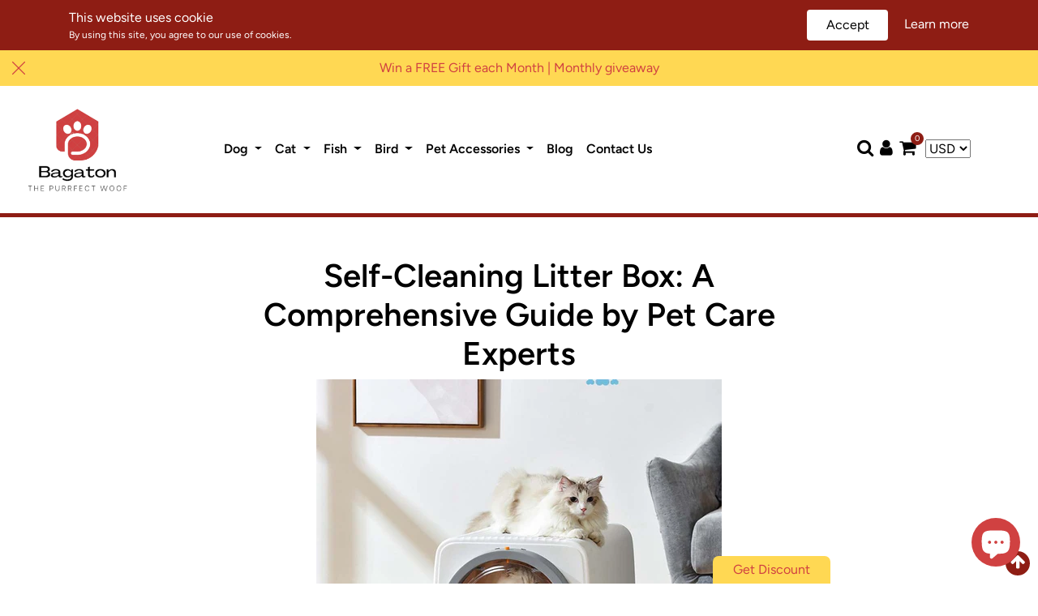

--- FILE ---
content_type: text/html; charset=utf-8
request_url: https://bagaton.com/blogs/pet-supplies/self-cleaning-litter-box-a-comprehensive-guide-by-pet-care-experts
body_size: 21690
content:
<!doctype html>
<html lang="en">
  <head>
    <title>Self-Cleaning Litter Box: A Comprehensive Guide by Pet Care Experts</title>
    <meta charset="utf-8">
    <meta http-equiv="X-UA-Compatible" content="IE=edge,chrome=1">
    <meta name="viewport" content="width=device-width,initial-scale=1,shrink-to-fit=no">
    <meta name="theme-color" content="#8e1d14">
    <meta name="description" content="Discover the ultimate solution for hassle-free cat care with our expert guide on self-cleaning litter boxes. Learn about the latest innovations, top recommendations, and expert tips to keep your feline friend happy and your home odor-free.">

    <link rel="canonical" href="https://bagaton.com/blogs/pet-supplies/self-cleaning-litter-box-a-comprehensive-guide-by-pet-care-experts"><link rel="shortcut icon" href="//bagaton.com/cdn/shop/files/favicon-32x32_59ccddaf-6d36-48ca-84e3-a6cdde874f7b_32x32.png?v=1676744386" type="image/png"><script>window.performance && window.performance.mark && window.performance.mark('shopify.content_for_header.start');</script><meta name="google-site-verification" content="MV6AnH8BWNHqx6ynYcChKGWN337rXBKJ5EcKsDYdS1w">
<meta id="shopify-digital-wallet" name="shopify-digital-wallet" content="/70528991518/digital_wallets/dialog">
<meta name="shopify-checkout-api-token" content="54ad4d5e4ae10d3be48eb2a87bc9f13b">
<meta id="in-context-paypal-metadata" data-shop-id="70528991518" data-venmo-supported="false" data-environment="production" data-locale="en_US" data-paypal-v4="true" data-currency="USD">
<link rel="alternate" type="application/atom+xml" title="Feed" href="/blogs/pet-supplies.atom" />
<script async="async" src="/checkouts/internal/preloads.js?locale=en-US"></script>
<script id="shopify-features" type="application/json">{"accessToken":"54ad4d5e4ae10d3be48eb2a87bc9f13b","betas":["rich-media-storefront-analytics"],"domain":"bagaton.com","predictiveSearch":true,"shopId":70528991518,"locale":"en"}</script>
<script>var Shopify = Shopify || {};
Shopify.shop = "bagaton-2268.myshopify.com";
Shopify.locale = "en";
Shopify.currency = {"active":"USD","rate":"1.0"};
Shopify.country = "US";
Shopify.theme = {"name":"Pet Theme - pet feeder","id":175847637278,"schema_name":"Ecom Turbo 5.0","schema_version":"5.0.0","theme_store_id":null,"role":"main"};
Shopify.theme.handle = "null";
Shopify.theme.style = {"id":null,"handle":null};
Shopify.cdnHost = "bagaton.com/cdn";
Shopify.routes = Shopify.routes || {};
Shopify.routes.root = "/";</script>
<script type="module">!function(o){(o.Shopify=o.Shopify||{}).modules=!0}(window);</script>
<script>!function(o){function n(){var o=[];function n(){o.push(Array.prototype.slice.apply(arguments))}return n.q=o,n}var t=o.Shopify=o.Shopify||{};t.loadFeatures=n(),t.autoloadFeatures=n()}(window);</script>
<script id="shop-js-analytics" type="application/json">{"pageType":"article"}</script>
<script defer="defer" async type="module" src="//bagaton.com/cdn/shopifycloud/shop-js/modules/v2/client.init-shop-cart-sync_D0dqhulL.en.esm.js"></script>
<script defer="defer" async type="module" src="//bagaton.com/cdn/shopifycloud/shop-js/modules/v2/chunk.common_CpVO7qML.esm.js"></script>
<script type="module">
  await import("//bagaton.com/cdn/shopifycloud/shop-js/modules/v2/client.init-shop-cart-sync_D0dqhulL.en.esm.js");
await import("//bagaton.com/cdn/shopifycloud/shop-js/modules/v2/chunk.common_CpVO7qML.esm.js");

  window.Shopify.SignInWithShop?.initShopCartSync?.({"fedCMEnabled":true,"windoidEnabled":true});

</script>
<script id="__st">var __st={"a":70528991518,"offset":10800,"reqid":"e60188f7-7c4b-4df3-af72-2d8f363e70fe-1764703424","pageurl":"bagaton.com\/blogs\/pet-supplies\/self-cleaning-litter-box-a-comprehensive-guide-by-pet-care-experts","s":"articles-606591942942","u":"c3982817b164","p":"article","rtyp":"article","rid":606591942942};</script>
<script>window.ShopifyPaypalV4VisibilityTracking = true;</script>
<script id="captcha-bootstrap">!function(){'use strict';const t='contact',e='account',n='new_comment',o=[[t,t],['blogs',n],['comments',n],[t,'customer']],c=[[e,'customer_login'],[e,'guest_login'],[e,'recover_customer_password'],[e,'create_customer']],r=t=>t.map((([t,e])=>`form[action*='/${t}']:not([data-nocaptcha='true']) input[name='form_type'][value='${e}']`)).join(','),a=t=>()=>t?[...document.querySelectorAll(t)].map((t=>t.form)):[];function s(){const t=[...o],e=r(t);return a(e)}const i='password',u='form_key',d=['recaptcha-v3-token','g-recaptcha-response','h-captcha-response',i],f=()=>{try{return window.sessionStorage}catch{return}},m='__shopify_v',_=t=>t.elements[u];function p(t,e,n=!1){try{const o=window.sessionStorage,c=JSON.parse(o.getItem(e)),{data:r}=function(t){const{data:e,action:n}=t;return t[m]||n?{data:e,action:n}:{data:t,action:n}}(c);for(const[e,n]of Object.entries(r))t.elements[e]&&(t.elements[e].value=n);n&&o.removeItem(e)}catch(o){console.error('form repopulation failed',{error:o})}}const l='form_type',E='cptcha';function T(t){t.dataset[E]=!0}const w=window,h=w.document,L='Shopify',v='ce_forms',y='captcha';let A=!1;((t,e)=>{const n=(g='f06e6c50-85a8-45c8-87d0-21a2b65856fe',I='https://cdn.shopify.com/shopifycloud/storefront-forms-hcaptcha/ce_storefront_forms_captcha_hcaptcha.v1.5.2.iife.js',D={infoText:'Protected by hCaptcha',privacyText:'Privacy',termsText:'Terms'},(t,e,n)=>{const o=w[L][v],c=o.bindForm;if(c)return c(t,g,e,D).then(n);var r;o.q.push([[t,g,e,D],n]),r=I,A||(h.body.append(Object.assign(h.createElement('script'),{id:'captcha-provider',async:!0,src:r})),A=!0)});var g,I,D;w[L]=w[L]||{},w[L][v]=w[L][v]||{},w[L][v].q=[],w[L][y]=w[L][y]||{},w[L][y].protect=function(t,e){n(t,void 0,e),T(t)},Object.freeze(w[L][y]),function(t,e,n,w,h,L){const[v,y,A,g]=function(t,e,n){const i=e?o:[],u=t?c:[],d=[...i,...u],f=r(d),m=r(i),_=r(d.filter((([t,e])=>n.includes(e))));return[a(f),a(m),a(_),s()]}(w,h,L),I=t=>{const e=t.target;return e instanceof HTMLFormElement?e:e&&e.form},D=t=>v().includes(t);t.addEventListener('submit',(t=>{const e=I(t);if(!e)return;const n=D(e)&&!e.dataset.hcaptchaBound&&!e.dataset.recaptchaBound,o=_(e),c=g().includes(e)&&(!o||!o.value);(n||c)&&t.preventDefault(),c&&!n&&(function(t){try{if(!f())return;!function(t){const e=f();if(!e)return;const n=_(t);if(!n)return;const o=n.value;o&&e.removeItem(o)}(t);const e=Array.from(Array(32),(()=>Math.random().toString(36)[2])).join('');!function(t,e){_(t)||t.append(Object.assign(document.createElement('input'),{type:'hidden',name:u})),t.elements[u].value=e}(t,e),function(t,e){const n=f();if(!n)return;const o=[...t.querySelectorAll(`input[type='${i}']`)].map((({name:t})=>t)),c=[...d,...o],r={};for(const[a,s]of new FormData(t).entries())c.includes(a)||(r[a]=s);n.setItem(e,JSON.stringify({[m]:1,action:t.action,data:r}))}(t,e)}catch(e){console.error('failed to persist form',e)}}(e),e.submit())}));const S=(t,e)=>{t&&!t.dataset[E]&&(n(t,e.some((e=>e===t))),T(t))};for(const o of['focusin','change'])t.addEventListener(o,(t=>{const e=I(t);D(e)&&S(e,y())}));const B=e.get('form_key'),M=e.get(l),P=B&&M;t.addEventListener('DOMContentLoaded',(()=>{const t=y();if(P)for(const e of t)e.elements[l].value===M&&p(e,B);[...new Set([...A(),...v().filter((t=>'true'===t.dataset.shopifyCaptcha))])].forEach((e=>S(e,t)))}))}(h,new URLSearchParams(w.location.search),n,t,e,['guest_login'])})(!0,!0)}();</script>
<script integrity="sha256-52AcMU7V7pcBOXWImdc/TAGTFKeNjmkeM1Pvks/DTgc=" data-source-attribution="shopify.loadfeatures" defer="defer" src="//bagaton.com/cdn/shopifycloud/storefront/assets/storefront/load_feature-81c60534.js" crossorigin="anonymous"></script>
<script data-source-attribution="shopify.dynamic_checkout.dynamic.init">var Shopify=Shopify||{};Shopify.PaymentButton=Shopify.PaymentButton||{isStorefrontPortableWallets:!0,init:function(){window.Shopify.PaymentButton.init=function(){};var t=document.createElement("script");t.src="https://bagaton.com/cdn/shopifycloud/portable-wallets/latest/portable-wallets.en.js",t.type="module",document.head.appendChild(t)}};
</script>
<script data-source-attribution="shopify.dynamic_checkout.buyer_consent">
  function portableWalletsHideBuyerConsent(e){var t=document.getElementById("shopify-buyer-consent"),n=document.getElementById("shopify-subscription-policy-button");t&&n&&(t.classList.add("hidden"),t.setAttribute("aria-hidden","true"),n.removeEventListener("click",e))}function portableWalletsShowBuyerConsent(e){var t=document.getElementById("shopify-buyer-consent"),n=document.getElementById("shopify-subscription-policy-button");t&&n&&(t.classList.remove("hidden"),t.removeAttribute("aria-hidden"),n.addEventListener("click",e))}window.Shopify?.PaymentButton&&(window.Shopify.PaymentButton.hideBuyerConsent=portableWalletsHideBuyerConsent,window.Shopify.PaymentButton.showBuyerConsent=portableWalletsShowBuyerConsent);
</script>
<script data-source-attribution="shopify.dynamic_checkout.cart.bootstrap">document.addEventListener("DOMContentLoaded",(function(){function t(){return document.querySelector("shopify-accelerated-checkout-cart, shopify-accelerated-checkout")}if(t())Shopify.PaymentButton.init();else{new MutationObserver((function(e,n){t()&&(Shopify.PaymentButton.init(),n.disconnect())})).observe(document.body,{childList:!0,subtree:!0})}}));
</script>
<link id="shopify-accelerated-checkout-styles" rel="stylesheet" media="screen" href="https://bagaton.com/cdn/shopifycloud/portable-wallets/latest/accelerated-checkout-backwards-compat.css" crossorigin="anonymous">
<style id="shopify-accelerated-checkout-cart">
        #shopify-buyer-consent {
  margin-top: 1em;
  display: inline-block;
  width: 100%;
}

#shopify-buyer-consent.hidden {
  display: none;
}

#shopify-subscription-policy-button {
  background: none;
  border: none;
  padding: 0;
  text-decoration: underline;
  font-size: inherit;
  cursor: pointer;
}

#shopify-subscription-policy-button::before {
  box-shadow: none;
}

      </style>

<script>window.performance && window.performance.mark && window.performance.mark('shopify.content_for_header.end');</script>
    <!-- Header hook for plugins -->

    

    <link
      rel="stylesheet"
      href="https://stackpath.bootstrapcdn.com/bootstrap/4.5.2/css/bootstrap.min.css"
      integrity="sha384-JcKb8q3iqJ61gNV9KGb8thSsNjpSL0n8PARn9HuZOnIxN0hoP+VmmDGMN5t9UJ0Z"
      crossorigin="anonymous"
    >
    <link
      rel="stylesheet"
      href="https://cdnjs.cloudflare.com/ajax/libs/slick-carousel/1.8.1/slick-theme.min.css"
      integrity="sha512-17EgCFERpgZKcm0j0fEq1YCJuyAWdz9KUtv1EjVuaOz8pDnh/0nZxmU6BBXwaaxqoi9PQXnRWqlcDB027hgv9A=="
      crossorigin="anonymous"
    >
    <link
      rel="stylesheet"
      href="https://cdnjs.cloudflare.com/ajax/libs/slick-carousel/1.8.1/slick.min.css"
      integrity="sha512-yHknP1/AwR+yx26cB1y0cjvQUMvEa2PFzt1c9LlS4pRQ5NOTZFWbhBig+X9G9eYW/8m0/4OXNx8pxJ6z57x0dw=="
      crossorigin="anonymous"
    >
    <link href="//bagaton.com/cdn/shop/t/15/assets/theme.scss.css?v=148002414076234364771759343563" rel="stylesheet" type="text/css" media="all" />

    <script>
      document.documentElement.className = document.documentElement.className.replace('no-js', 'js');
      window.theme = {
        strings: {
          addToCart: "Add to cart",
          soldOut: "Sold out",
          unavailable: "Unavailable"
        },
        moneyFormat: "\u003cspan class=money\u003e ${{amount}}\u003c\/span\u003e"
      };

    </script>
    <script
      src="https://code.jquery.com/jquery-3.5.1.min.js"
      integrity="sha256-9/aliU8dGd2tb6OSsuzixeV4y/faTqgFtohetphbbj0="
      crossorigin="anonymous"
    ></script>
    <!--
      <script type="text/javascript" src="//cdn.jsdelivr.net/gh/kenwheeler/slick@1.8.1/slick/slick.min.js"></script>
    -->
    <script
      rel="preload"
      src="https://stackpath.bootstrapcdn.com/bootstrap/4.5.2/js/bootstrap.min.js"
      integrity="sha384-B4gt1jrGC7Jh4AgTPSdUtOBvfO8shuf57BaghqFfPlYxofvL8/KUEfYiJOMMV+rV"
      crossorigin="anonymous"
    ></script>
    <script
      rel="preload"
      src="https://cdnjs.cloudflare.com/ajax/libs/js-cookie/2.2.1/js.cookie.min.js"
      integrity="sha512-Meww2sXqNHxI1+5Dyh/9KAtvI9RZSA4c1K2k5iL02oiPO/RH3Q30L3M1albtqMg50u4gRTYdV4EXOQqXEI336A=="
      crossorigin="anonymous"
    ></script>
    <script rel="preload" src="https://use.fontawesome.com/40484e974a.js"></script>
    <!--
      <script
        rel="preload"
        src="https://cdnjs.cloudflare.com/ajax/libs/elevatezoom/3.0.8/jquery.elevatezoom.min.js"
        crossorigin="anonymous"
      ></script>
    -->
    
    <script src="//bagaton.com/cdn/shop/t/15/assets/theme.js?v=145942330647583325281737394365"></script>
    <!-- Google tag (gtag.js) -->
    <script async src="https://www.googletagmanager.com/gtag/js?id=G-SG6P55YJLH"></script>
    <script>
      window.dataLayer = window.dataLayer || [];
      function gtag(){dataLayer.push(arguments);}
      gtag('js', new Date());

      gtag('config', 'G-SG6P55YJLH');
    </script>

    <script src="https://shop.fxcommerce.net/init.js"></script>
    <meta name="facebook-domain-verification" content="jp9wgx8no3wdf6e7pjmkek0t61wivq">
    <link rel="dns-prefetch" href="https://review.wsy400.com/">






  <script type="text/javascript" src="https://review.wsy400.com/scriptTag/star.js" defer="defer"></script>








  




    <!-- Google Tag Manager -->
    <script>
      (function(w,d,s,l,i){w[l]=w[l]||[];w[l].push({'gtm.start':
      new Date().getTime(),event:'gtm.js'});var f=d.getElementsByTagName(s)[0],
      j=d.createElement(s),dl=l!='dataLayer'?'&l='+l:'';j.async=true;j.src=
      'https://www.googletagmanager.com/gtm.js?id='+i+dl;f.parentNode.insertBefore(j,f);
      })(window,document,'script','dataLayer','GTM-PLGBWDH');
    </script>
    <!-- End Google Tag Manager -->
  <script src="https://cdn.shopify.com/extensions/7bc9bb47-adfa-4267-963e-cadee5096caf/inbox-1252/assets/inbox-chat-loader.js" type="text/javascript" defer="defer"></script>
<meta property="og:image" content="https://cdn.shopify.com/s/files/1/0705/2899/1518/articles/cat-litter-3.jpg?v=1704389514" />
<meta property="og:image:secure_url" content="https://cdn.shopify.com/s/files/1/0705/2899/1518/articles/cat-litter-3.jpg?v=1704389514" />
<meta property="og:image:width" content="1000" />
<meta property="og:image:height" content="1000" />
<meta property="og:image:alt" content="Semi-Automatic Deodorizing Cat Litter Box - Semi-Enclosed Design for Pets" />
<link href="https://monorail-edge.shopifysvc.com" rel="dns-prefetch">
<script>(function(){if ("sendBeacon" in navigator && "performance" in window) {try {var session_token_from_headers = performance.getEntriesByType('navigation')[0].serverTiming.find(x => x.name == '_s').description;} catch {var session_token_from_headers = undefined;}var session_cookie_matches = document.cookie.match(/_shopify_s=([^;]*)/);var session_token_from_cookie = session_cookie_matches && session_cookie_matches.length === 2 ? session_cookie_matches[1] : "";var session_token = session_token_from_headers || session_token_from_cookie || "";function handle_abandonment_event(e) {var entries = performance.getEntries().filter(function(entry) {return /monorail-edge.shopifysvc.com/.test(entry.name);});if (!window.abandonment_tracked && entries.length === 0) {window.abandonment_tracked = true;var currentMs = Date.now();var navigation_start = performance.timing.navigationStart;var payload = {shop_id: 70528991518,url: window.location.href,navigation_start,duration: currentMs - navigation_start,session_token,page_type: "article"};window.navigator.sendBeacon("https://monorail-edge.shopifysvc.com/v1/produce", JSON.stringify({schema_id: "online_store_buyer_site_abandonment/1.1",payload: payload,metadata: {event_created_at_ms: currentMs,event_sent_at_ms: currentMs}}));}}window.addEventListener('pagehide', handle_abandonment_event);}}());</script>
<script id="web-pixels-manager-setup">(function e(e,d,r,n,o){if(void 0===o&&(o={}),!Boolean(null===(a=null===(i=window.Shopify)||void 0===i?void 0:i.analytics)||void 0===a?void 0:a.replayQueue)){var i,a;window.Shopify=window.Shopify||{};var t=window.Shopify;t.analytics=t.analytics||{};var s=t.analytics;s.replayQueue=[],s.publish=function(e,d,r){return s.replayQueue.push([e,d,r]),!0};try{self.performance.mark("wpm:start")}catch(e){}var l=function(){var e={modern:/Edge?\/(1{2}[4-9]|1[2-9]\d|[2-9]\d{2}|\d{4,})\.\d+(\.\d+|)|Firefox\/(1{2}[4-9]|1[2-9]\d|[2-9]\d{2}|\d{4,})\.\d+(\.\d+|)|Chrom(ium|e)\/(9{2}|\d{3,})\.\d+(\.\d+|)|(Maci|X1{2}).+ Version\/(15\.\d+|(1[6-9]|[2-9]\d|\d{3,})\.\d+)([,.]\d+|)( \(\w+\)|)( Mobile\/\w+|) Safari\/|Chrome.+OPR\/(9{2}|\d{3,})\.\d+\.\d+|(CPU[ +]OS|iPhone[ +]OS|CPU[ +]iPhone|CPU IPhone OS|CPU iPad OS)[ +]+(15[._]\d+|(1[6-9]|[2-9]\d|\d{3,})[._]\d+)([._]\d+|)|Android:?[ /-](13[3-9]|1[4-9]\d|[2-9]\d{2}|\d{4,})(\.\d+|)(\.\d+|)|Android.+Firefox\/(13[5-9]|1[4-9]\d|[2-9]\d{2}|\d{4,})\.\d+(\.\d+|)|Android.+Chrom(ium|e)\/(13[3-9]|1[4-9]\d|[2-9]\d{2}|\d{4,})\.\d+(\.\d+|)|SamsungBrowser\/([2-9]\d|\d{3,})\.\d+/,legacy:/Edge?\/(1[6-9]|[2-9]\d|\d{3,})\.\d+(\.\d+|)|Firefox\/(5[4-9]|[6-9]\d|\d{3,})\.\d+(\.\d+|)|Chrom(ium|e)\/(5[1-9]|[6-9]\d|\d{3,})\.\d+(\.\d+|)([\d.]+$|.*Safari\/(?![\d.]+ Edge\/[\d.]+$))|(Maci|X1{2}).+ Version\/(10\.\d+|(1[1-9]|[2-9]\d|\d{3,})\.\d+)([,.]\d+|)( \(\w+\)|)( Mobile\/\w+|) Safari\/|Chrome.+OPR\/(3[89]|[4-9]\d|\d{3,})\.\d+\.\d+|(CPU[ +]OS|iPhone[ +]OS|CPU[ +]iPhone|CPU IPhone OS|CPU iPad OS)[ +]+(10[._]\d+|(1[1-9]|[2-9]\d|\d{3,})[._]\d+)([._]\d+|)|Android:?[ /-](13[3-9]|1[4-9]\d|[2-9]\d{2}|\d{4,})(\.\d+|)(\.\d+|)|Mobile Safari.+OPR\/([89]\d|\d{3,})\.\d+\.\d+|Android.+Firefox\/(13[5-9]|1[4-9]\d|[2-9]\d{2}|\d{4,})\.\d+(\.\d+|)|Android.+Chrom(ium|e)\/(13[3-9]|1[4-9]\d|[2-9]\d{2}|\d{4,})\.\d+(\.\d+|)|Android.+(UC? ?Browser|UCWEB|U3)[ /]?(15\.([5-9]|\d{2,})|(1[6-9]|[2-9]\d|\d{3,})\.\d+)\.\d+|SamsungBrowser\/(5\.\d+|([6-9]|\d{2,})\.\d+)|Android.+MQ{2}Browser\/(14(\.(9|\d{2,})|)|(1[5-9]|[2-9]\d|\d{3,})(\.\d+|))(\.\d+|)|K[Aa][Ii]OS\/(3\.\d+|([4-9]|\d{2,})\.\d+)(\.\d+|)/},d=e.modern,r=e.legacy,n=navigator.userAgent;return n.match(d)?"modern":n.match(r)?"legacy":"unknown"}(),u="modern"===l?"modern":"legacy",c=(null!=n?n:{modern:"",legacy:""})[u],f=function(e){return[e.baseUrl,"/wpm","/b",e.hashVersion,"modern"===e.buildTarget?"m":"l",".js"].join("")}({baseUrl:d,hashVersion:r,buildTarget:u}),m=function(e){var d=e.version,r=e.bundleTarget,n=e.surface,o=e.pageUrl,i=e.monorailEndpoint;return{emit:function(e){var a=e.status,t=e.errorMsg,s=(new Date).getTime(),l=JSON.stringify({metadata:{event_sent_at_ms:s},events:[{schema_id:"web_pixels_manager_load/3.1",payload:{version:d,bundle_target:r,page_url:o,status:a,surface:n,error_msg:t},metadata:{event_created_at_ms:s}}]});if(!i)return console&&console.warn&&console.warn("[Web Pixels Manager] No Monorail endpoint provided, skipping logging."),!1;try{return self.navigator.sendBeacon.bind(self.navigator)(i,l)}catch(e){}var u=new XMLHttpRequest;try{return u.open("POST",i,!0),u.setRequestHeader("Content-Type","text/plain"),u.send(l),!0}catch(e){return console&&console.warn&&console.warn("[Web Pixels Manager] Got an unhandled error while logging to Monorail."),!1}}}}({version:r,bundleTarget:l,surface:e.surface,pageUrl:self.location.href,monorailEndpoint:e.monorailEndpoint});try{o.browserTarget=l,function(e){var d=e.src,r=e.async,n=void 0===r||r,o=e.onload,i=e.onerror,a=e.sri,t=e.scriptDataAttributes,s=void 0===t?{}:t,l=document.createElement("script"),u=document.querySelector("head"),c=document.querySelector("body");if(l.async=n,l.src=d,a&&(l.integrity=a,l.crossOrigin="anonymous"),s)for(var f in s)if(Object.prototype.hasOwnProperty.call(s,f))try{l.dataset[f]=s[f]}catch(e){}if(o&&l.addEventListener("load",o),i&&l.addEventListener("error",i),u)u.appendChild(l);else{if(!c)throw new Error("Did not find a head or body element to append the script");c.appendChild(l)}}({src:f,async:!0,onload:function(){if(!function(){var e,d;return Boolean(null===(d=null===(e=window.Shopify)||void 0===e?void 0:e.analytics)||void 0===d?void 0:d.initialized)}()){var d=window.webPixelsManager.init(e)||void 0;if(d){var r=window.Shopify.analytics;r.replayQueue.forEach((function(e){var r=e[0],n=e[1],o=e[2];d.publishCustomEvent(r,n,o)})),r.replayQueue=[],r.publish=d.publishCustomEvent,r.visitor=d.visitor,r.initialized=!0}}},onerror:function(){return m.emit({status:"failed",errorMsg:"".concat(f," has failed to load")})},sri:function(e){var d=/^sha384-[A-Za-z0-9+/=]+$/;return"string"==typeof e&&d.test(e)}(c)?c:"",scriptDataAttributes:o}),m.emit({status:"loading"})}catch(e){m.emit({status:"failed",errorMsg:(null==e?void 0:e.message)||"Unknown error"})}}})({shopId: 70528991518,storefrontBaseUrl: "https://bagaton.com",extensionsBaseUrl: "https://extensions.shopifycdn.com/cdn/shopifycloud/web-pixels-manager",monorailEndpoint: "https://monorail-edge.shopifysvc.com/unstable/produce_batch",surface: "storefront-renderer",enabledBetaFlags: ["2dca8a86"],webPixelsConfigList: [{"id":"786039070","configuration":"{\"config\":\"{\\\"pixel_id\\\":\\\"G-SG6P55YJLH\\\",\\\"target_country\\\":\\\"US\\\",\\\"gtag_events\\\":[{\\\"type\\\":\\\"begin_checkout\\\",\\\"action_label\\\":\\\"G-SG6P55YJLH\\\"},{\\\"type\\\":\\\"search\\\",\\\"action_label\\\":\\\"G-SG6P55YJLH\\\"},{\\\"type\\\":\\\"view_item\\\",\\\"action_label\\\":[\\\"G-SG6P55YJLH\\\",\\\"MC-067E11B14Z\\\"]},{\\\"type\\\":\\\"purchase\\\",\\\"action_label\\\":[\\\"G-SG6P55YJLH\\\",\\\"MC-067E11B14Z\\\"]},{\\\"type\\\":\\\"page_view\\\",\\\"action_label\\\":[\\\"G-SG6P55YJLH\\\",\\\"MC-067E11B14Z\\\"]},{\\\"type\\\":\\\"add_payment_info\\\",\\\"action_label\\\":\\\"G-SG6P55YJLH\\\"},{\\\"type\\\":\\\"add_to_cart\\\",\\\"action_label\\\":\\\"G-SG6P55YJLH\\\"}],\\\"enable_monitoring_mode\\\":false}\"}","eventPayloadVersion":"v1","runtimeContext":"OPEN","scriptVersion":"b2a88bafab3e21179ed38636efcd8a93","type":"APP","apiClientId":1780363,"privacyPurposes":[],"dataSharingAdjustments":{"protectedCustomerApprovalScopes":["read_customer_address","read_customer_email","read_customer_name","read_customer_personal_data","read_customer_phone"]}},{"id":"251330846","configuration":"{\"pixel_id\":\"435979934199699\",\"pixel_type\":\"facebook_pixel\",\"metaapp_system_user_token\":\"-\"}","eventPayloadVersion":"v1","runtimeContext":"OPEN","scriptVersion":"ca16bc87fe92b6042fbaa3acc2fbdaa6","type":"APP","apiClientId":2329312,"privacyPurposes":["ANALYTICS","MARKETING","SALE_OF_DATA"],"dataSharingAdjustments":{"protectedCustomerApprovalScopes":["read_customer_address","read_customer_email","read_customer_name","read_customer_personal_data","read_customer_phone"]}},{"id":"168952094","configuration":"{\"tagID\":\"2612422583903\"}","eventPayloadVersion":"v1","runtimeContext":"STRICT","scriptVersion":"18031546ee651571ed29edbe71a3550b","type":"APP","apiClientId":3009811,"privacyPurposes":["ANALYTICS","MARKETING","SALE_OF_DATA"],"dataSharingAdjustments":{"protectedCustomerApprovalScopes":["read_customer_address","read_customer_email","read_customer_name","read_customer_personal_data","read_customer_phone"]}},{"id":"shopify-app-pixel","configuration":"{}","eventPayloadVersion":"v1","runtimeContext":"STRICT","scriptVersion":"0450","apiClientId":"shopify-pixel","type":"APP","privacyPurposes":["ANALYTICS","MARKETING"]},{"id":"shopify-custom-pixel","eventPayloadVersion":"v1","runtimeContext":"LAX","scriptVersion":"0450","apiClientId":"shopify-pixel","type":"CUSTOM","privacyPurposes":["ANALYTICS","MARKETING"]}],isMerchantRequest: false,initData: {"shop":{"name":"BagaTon","paymentSettings":{"currencyCode":"USD"},"myshopifyDomain":"bagaton-2268.myshopify.com","countryCode":"LB","storefrontUrl":"https:\/\/bagaton.com"},"customer":null,"cart":null,"checkout":null,"productVariants":[],"purchasingCompany":null},},"https://bagaton.com/cdn","ae1676cfwd2530674p4253c800m34e853cb",{"modern":"","legacy":""},{"shopId":"70528991518","storefrontBaseUrl":"https:\/\/bagaton.com","extensionBaseUrl":"https:\/\/extensions.shopifycdn.com\/cdn\/shopifycloud\/web-pixels-manager","surface":"storefront-renderer","enabledBetaFlags":"[\"2dca8a86\"]","isMerchantRequest":"false","hashVersion":"ae1676cfwd2530674p4253c800m34e853cb","publish":"custom","events":"[[\"page_viewed\",{}]]"});</script><script>
  window.ShopifyAnalytics = window.ShopifyAnalytics || {};
  window.ShopifyAnalytics.meta = window.ShopifyAnalytics.meta || {};
  window.ShopifyAnalytics.meta.currency = 'USD';
  var meta = {"page":{"pageType":"article","resourceType":"article","resourceId":606591942942}};
  for (var attr in meta) {
    window.ShopifyAnalytics.meta[attr] = meta[attr];
  }
</script>
<script class="analytics">
  (function () {
    var customDocumentWrite = function(content) {
      var jquery = null;

      if (window.jQuery) {
        jquery = window.jQuery;
      } else if (window.Checkout && window.Checkout.$) {
        jquery = window.Checkout.$;
      }

      if (jquery) {
        jquery('body').append(content);
      }
    };

    var hasLoggedConversion = function(token) {
      if (token) {
        return document.cookie.indexOf('loggedConversion=' + token) !== -1;
      }
      return false;
    }

    var setCookieIfConversion = function(token) {
      if (token) {
        var twoMonthsFromNow = new Date(Date.now());
        twoMonthsFromNow.setMonth(twoMonthsFromNow.getMonth() + 2);

        document.cookie = 'loggedConversion=' + token + '; expires=' + twoMonthsFromNow;
      }
    }

    var trekkie = window.ShopifyAnalytics.lib = window.trekkie = window.trekkie || [];
    if (trekkie.integrations) {
      return;
    }
    trekkie.methods = [
      'identify',
      'page',
      'ready',
      'track',
      'trackForm',
      'trackLink'
    ];
    trekkie.factory = function(method) {
      return function() {
        var args = Array.prototype.slice.call(arguments);
        args.unshift(method);
        trekkie.push(args);
        return trekkie;
      };
    };
    for (var i = 0; i < trekkie.methods.length; i++) {
      var key = trekkie.methods[i];
      trekkie[key] = trekkie.factory(key);
    }
    trekkie.load = function(config) {
      trekkie.config = config || {};
      trekkie.config.initialDocumentCookie = document.cookie;
      var first = document.getElementsByTagName('script')[0];
      var script = document.createElement('script');
      script.type = 'text/javascript';
      script.onerror = function(e) {
        var scriptFallback = document.createElement('script');
        scriptFallback.type = 'text/javascript';
        scriptFallback.onerror = function(error) {
                var Monorail = {
      produce: function produce(monorailDomain, schemaId, payload) {
        var currentMs = new Date().getTime();
        var event = {
          schema_id: schemaId,
          payload: payload,
          metadata: {
            event_created_at_ms: currentMs,
            event_sent_at_ms: currentMs
          }
        };
        return Monorail.sendRequest("https://" + monorailDomain + "/v1/produce", JSON.stringify(event));
      },
      sendRequest: function sendRequest(endpointUrl, payload) {
        // Try the sendBeacon API
        if (window && window.navigator && typeof window.navigator.sendBeacon === 'function' && typeof window.Blob === 'function' && !Monorail.isIos12()) {
          var blobData = new window.Blob([payload], {
            type: 'text/plain'
          });

          if (window.navigator.sendBeacon(endpointUrl, blobData)) {
            return true;
          } // sendBeacon was not successful

        } // XHR beacon

        var xhr = new XMLHttpRequest();

        try {
          xhr.open('POST', endpointUrl);
          xhr.setRequestHeader('Content-Type', 'text/plain');
          xhr.send(payload);
        } catch (e) {
          console.log(e);
        }

        return false;
      },
      isIos12: function isIos12() {
        return window.navigator.userAgent.lastIndexOf('iPhone; CPU iPhone OS 12_') !== -1 || window.navigator.userAgent.lastIndexOf('iPad; CPU OS 12_') !== -1;
      }
    };
    Monorail.produce('monorail-edge.shopifysvc.com',
      'trekkie_storefront_load_errors/1.1',
      {shop_id: 70528991518,
      theme_id: 175847637278,
      app_name: "storefront",
      context_url: window.location.href,
      source_url: "//bagaton.com/cdn/s/trekkie.storefront.3c703df509f0f96f3237c9daa54e2777acf1a1dd.min.js"});

        };
        scriptFallback.async = true;
        scriptFallback.src = '//bagaton.com/cdn/s/trekkie.storefront.3c703df509f0f96f3237c9daa54e2777acf1a1dd.min.js';
        first.parentNode.insertBefore(scriptFallback, first);
      };
      script.async = true;
      script.src = '//bagaton.com/cdn/s/trekkie.storefront.3c703df509f0f96f3237c9daa54e2777acf1a1dd.min.js';
      first.parentNode.insertBefore(script, first);
    };
    trekkie.load(
      {"Trekkie":{"appName":"storefront","development":false,"defaultAttributes":{"shopId":70528991518,"isMerchantRequest":null,"themeId":175847637278,"themeCityHash":"8680696599386887265","contentLanguage":"en","currency":"USD","eventMetadataId":"3db949c3-4d40-4ddf-9abd-13b07ecd7530"},"isServerSideCookieWritingEnabled":true,"monorailRegion":"shop_domain","enabledBetaFlags":["f0df213a"]},"Session Attribution":{},"S2S":{"facebookCapiEnabled":true,"source":"trekkie-storefront-renderer","apiClientId":580111}}
    );

    var loaded = false;
    trekkie.ready(function() {
      if (loaded) return;
      loaded = true;

      window.ShopifyAnalytics.lib = window.trekkie;

      var originalDocumentWrite = document.write;
      document.write = customDocumentWrite;
      try { window.ShopifyAnalytics.merchantGoogleAnalytics.call(this); } catch(error) {};
      document.write = originalDocumentWrite;

      window.ShopifyAnalytics.lib.page(null,{"pageType":"article","resourceType":"article","resourceId":606591942942,"shopifyEmitted":true});

      var match = window.location.pathname.match(/checkouts\/(.+)\/(thank_you|post_purchase)/)
      var token = match? match[1]: undefined;
      if (!hasLoggedConversion(token)) {
        setCookieIfConversion(token);
        
      }
    });


        var eventsListenerScript = document.createElement('script');
        eventsListenerScript.async = true;
        eventsListenerScript.src = "//bagaton.com/cdn/shopifycloud/storefront/assets/shop_events_listener-3da45d37.js";
        document.getElementsByTagName('head')[0].appendChild(eventsListenerScript);

})();</script>
<script
  defer
  src="https://bagaton.com/cdn/shopifycloud/perf-kit/shopify-perf-kit-2.1.2.min.js"
  data-application="storefront-renderer"
  data-shop-id="70528991518"
  data-render-region="gcp-us-central1"
  data-page-type="article"
  data-theme-instance-id="175847637278"
  data-theme-name="Ecom Turbo 5.0"
  data-theme-version="5.0.0"
  data-monorail-region="shop_domain"
  data-resource-timing-sampling-rate="10"
  data-shs="true"
  data-shs-beacon="true"
  data-shs-export-with-fetch="true"
  data-shs-logs-sample-rate="1"
></script>
</head>
  <body class="template-article">
    <!-- Google Tag Manager (noscript) -->
    <noscript
      ><iframe
        src="https://www.googletagmanager.com/ns.html?id=GTM-PLGBWDH"
        height="0"
        width="0"
        style="display:none;visibility:hidden"
      ></iframe
    ></noscript>
    <!-- End Google Tag Manager (noscript) --><div class="et-cookies__notification" style="display:none;">
  <div class="container">
    <div class="row align-items-center">
      <div class="col et-cookies-texts">
        <p class="et-cookies-title mb-0"> This website uses cookie </p>
        <p class="et-cookies-subtext mb-0">By using this site, you agree to our use of cookies.</p>
      </div>
      <div class="col-5 text-right et-cookies__button-link">
        <span class="et-cookies__btn btn mb-1 mb-md-0"> Accept</span>
        <p class="mb-0 d-inline-block ml-3">
          <a class="et-cookies__learn-link" href="/pages/cookies-information">Learn more</a>
        </p>
      </div>
    </div>
  </div>
</div><div id="shopify-section-announcement-bar" class="shopify-section et-announcement-bar-section"><div id="et-announcement-bar--announcement-bar" class="et-announcement-bar text-center"><span class="et-announcement-bar__cross-icon"><svg x="0px" y="0px" viewBox="0 0 512.001 512.001" style="enable-background:new 0 0 512.001 512.001;" xml:space="preserve">
	<g>
		<path d="M284.286,256.002L506.143,34.144c7.811-7.811,7.811-20.475,0-28.285c-7.811-7.81-20.475-7.811-28.285,0L256,227.717
			L34.143,5.859c-7.811-7.811-20.475-7.811-28.285,0c-7.81,7.811-7.811,20.475,0,28.285l221.857,221.857L5.858,477.859
			c-7.811,7.811-7.811,20.475,0,28.285c3.905,3.905,9.024,5.857,14.143,5.857c5.119,0,10.237-1.952,14.143-5.857L256,284.287
			l221.857,221.857c3.905,3.905,9.024,5.857,14.143,5.857s10.237-1.952,14.143-5.857c7.811-7.811,7.811-20.475,0-28.285
			L284.286,256.002z"/>
	</g>
</svg>
</span>
  
    <p class="et-announcement-bar__text" style="display:none">FREE WORLDWIDE SHIPPING ON ORDERS ABOVE 30$
</p>

  
  
    <p class="et-announcement-bar__text" style="display:none"><a class="et-announcement-bar__link" href="/pages/free-gift-20-off">Buy 1 Get 1 FREE Gift + 20% OFF | Exclusive Deal</a></p>

  
  
    <p class="et-announcement-bar__text" style="display:none"><a class="et-announcement-bar__link" href="/pages/monthly-giveaway">Win a FREE Gift each Month | Monthly giveaway</a></p>

  
</div>
<script type="text/javascript">
  function runIt() {
      var delaytime = 0;
      var actionTime = 500;
      var items = $('.et-announcement-bar__text');
  
      for (var i = 0, len = items.length; i < len; i++) {
          var item = $(items[i]);
          (function(n, len, item, delay) {
              if (i == len - 1) {
                  setTimeout(function() {
                      $('.et-announcement-bar__text').hide(); 
                      $(item).fadeIn(actionTime, function() {
                          setTimeout(runIt, 3000);
                      });
                  }, delay); 
              } else {
                  setTimeout(function() { 
                      $('.et-announcement-bar__text').hide();
                      $(item).fadeIn(actionTime);
                  }, delay); 
              }
          })(i, len, item, delaytime); 
          delaytime += 3000;
      }
  };
  runIt();
</script><style>
  .et-announcement-bar-section {
    background: #ffd853;
  }
  .et-announcement-bar__cross-icon svg {
    fill: #d04141;
  }
  .et-announcement-bar__text {
    color: #d04141;
    font-size: 16px;
  }
</style>


</div><div id="shopify-section-header" class="shopify-section et-header-section"><header class="et-header  et-header--left">
  <nav class="navbar navbar-expand-lg navbar-light ">

    <button class="navbar-toggler" type="button">
      <i class="fa fa-bars"></i>
    </button>
<a class="mr-0 navbar-brand text-center text-lg-left col-lg-3 col-6" href="https://bagaton.com">
          <img
            src="//bagaton.com/cdn/shop/files/logo-main.png?v=1676653391 "
            alt="BagaTon"
            class="et-header__logo-image"
          >
        </a>
      
    

    <div class="d-flex d-lg-none mt-0 align-items-center et-header__icons et-header_icons-account-enable">
      <a
        href="/cart"
        class="mx-2 et-header__cart et-header_icons-account-enable"
      >
        <i class="fa fa-shopping-cart"></i>
        <span class="sr-only">Cart</span>
        
          <span id="et-header__CartCount" class="et-header__cart-count cart-count">
            <span>0</span>
          </span>
        
      </a>
    </div>

    <div id="navbarSupportedContent" class="collapse navbar-collapse col-7">
      <ul class="navbar-nav flex-wrap d-lg-flex d-none mr-auto ml-auto justify-content-center">
  


  
  <li class="nav-item dropdown">
    <a class="nav-link dropdown-toggle" href="#" id="navbarDropdown" role="button" data-toggle="dropdown" aria-haspopup="true" aria-expanded="false">
      Dog
    </a>
    <div class="dropdown-menu" aria-labelledby="navbarDropdown">
      
        
        <a class="dropdown-item " href="/collections/dog">
          All
        </a>
        
        <a class="dropdown-item " href="/collections/dog-toys">
          Toys
        </a>
        
        <a class="dropdown-item " href="/collections/dog-bed">
          Beds
        </a>
        
        <a class="dropdown-item " href="/collections/dog-collars-and-leashes">
          Collars &amp; Leashes
        </a>
        
        <a class="dropdown-item " href="/collections/dog-apparel">
          Apparel
        </a>
        
        <a class="dropdown-item " href="/collections/dog-grooming">
          Grooming
        </a>
        
      
    </div>
  </li>
  
  


  
  <li class="nav-item dropdown">
    <a class="nav-link dropdown-toggle" href="#" id="navbarDropdown" role="button" data-toggle="dropdown" aria-haspopup="true" aria-expanded="false">
      Cat
    </a>
    <div class="dropdown-menu" aria-labelledby="navbarDropdown">
      
        
        <a class="dropdown-item " href="/collections/cat">
          All
        </a>
        
        <a class="dropdown-item " href="/collections/cat-toys">
          Toys
        </a>
        
        <a class="dropdown-item " href="/collections/cat-beds">
          Beds
        </a>
        
        <a class="dropdown-item " href="/collections/cat-collars-and-harnesses">
          Collars &amp; Harnesses
        </a>
        
        <a class="dropdown-item " href="/collections/cat-apparel">
          Apparel
        </a>
        
        <a class="dropdown-item " href="/collections/cat-litter-and-litter-boxes">
          Litter &amp; Litter Boxes
        </a>
        
        <a class="dropdown-item " href="/collections/cat-grooming">
          Grooming
        </a>
        
      
    </div>
  </li>
  
  


  
  <li class="nav-item dropdown">
    <a class="nav-link dropdown-toggle" href="#" id="navbarDropdown" role="button" data-toggle="dropdown" aria-haspopup="true" aria-expanded="false">
      Fish
    </a>
    <div class="dropdown-menu" aria-labelledby="navbarDropdown">
      
        
        <a class="dropdown-item " href="/collections/fish">
          All
        </a>
        
        <a class="dropdown-item " href="/collections/fish-aquariums">
          Aquariums
        </a>
        
        <a class="dropdown-item " href="/collections/fish-filter-an-pumps">
          Filters &amp; Pumps
        </a>
        
        <a class="dropdown-item " href="/collections/fish-decoration">
          Decorations
        </a>
        
        <a class="dropdown-item " href="/collections/fish-health-and-wellness">
          Health &amp; Wellness
        </a>
        
        <a class="dropdown-item " href="/collections/fish-lighting">
          Lighting
        </a>
        
      
    </div>
  </li>
  
  


  
  <li class="nav-item dropdown">
    <a class="nav-link dropdown-toggle" href="#" id="navbarDropdown" role="button" data-toggle="dropdown" aria-haspopup="true" aria-expanded="false">
      Bird
    </a>
    <div class="dropdown-menu" aria-labelledby="navbarDropdown">
      
        
        <a class="dropdown-item " href="/collections/bird">
          All
        </a>
        
        <a class="dropdown-item " href="/collections/bird-cages-and-accessories">
          Cages &amp; Accessories
        </a>
        
        <a class="dropdown-item " href="/collections/bird-toys">
          Toys
        </a>
        
        <a class="dropdown-item " href="/collections/bird-perches-and-stands">
          Perches &amp; Stands
        </a>
        
        <a class="dropdown-item " href="/collections/bird-grooming">
          Grooming
        </a>
        
      
    </div>
  </li>
  
  


  
  <li class="nav-item dropdown">
    <a class="nav-link dropdown-toggle" href="#" id="navbarDropdown" role="button" data-toggle="dropdown" aria-haspopup="true" aria-expanded="false">
      Pet Accessories
    </a>
    <div class="dropdown-menu" aria-labelledby="navbarDropdown">
      
        
        <a class="dropdown-item " href="/collections/pet-toys">
          Toys
        </a>
        
        <a class="dropdown-item " href="/collections/pet-beds">
          Beds
        </a>
        
        <a class="dropdown-item " href="/collections/pet-houses">
          Houses
        </a>
        
        <a class="dropdown-item " href="/collections/pet-furniture">
          Furniture
        </a>
        
        <a class="dropdown-item " href="/collections/carriers-crates">
          Carriers &amp; Crates
        </a>
        
        <a class="dropdown-item " href="/collections/pens-playpens">
          Pens &amp; Playpens
        </a>
        
        <a class="dropdown-item " href="/collections/collars-leashes-harnesses">
          Collars, Leashes &amp; Harnesses
        </a>
        
        <a class="dropdown-item " href="/collections/bowls-feeders">
          Bowls &amp; Feeders
        </a>
        
        <a class="dropdown-item " href="/collections/litter-litter-boxes">
          Litter &amp; Litter Boxes
        </a>
        
        <a class="dropdown-item " href="/collections/training-behavior">
          Training &amp; Behavior
        </a>
        
        <a class="dropdown-item " href="/collections/bathing">
          Bathing
        </a>
        
      
    </div>
  </li>
  
  


  
  <li class="nav-item active">
    <a class="nav-link" href="/blogs/pet-supplies">Blog <span class="sr-only">(current)</span></a>
  </li>
  
  


  
  <li class="nav-item ">
    <a class="nav-link" href="/pages/contact">Contact Us <span class="sr-only">(current)</span></a>
  </li>
  
  
</ul>


      <div class="d-flex d-lg-none mt-0 align-items-center et-header__icons et-header_icons-account-enable">
        <div class="et-search__icon px-2">
          <i class="fa fa-search"></i>
        </div>
        
          
            <a href="/account/login" class="et-header__account px-2">
              <i class="fa fa-user"></i>
              <span class="sr-only">Log in</span>
            </a>
          
        
        <a
          href="/cart"
          class="mx-2 et-header__cart et-header_icons-account-enable"
        >
          <i class="fa fa-shopping-cart"></i>
          <span class="sr-only">Cart</span>
          
            <span id="et-header__CartCount" class="et-header__cart-count cart-count">
              <span>0</span>
            </span>
          
        </a>
        
          <div class="et-header__currency mx-2"><label class="currency-picker__wrapper">
  <select class="currency-picker" name="currencies" style="display: inline; width: auto; vertical-align: inherit;">
  
  
  <option value="USD" selected="selected">USD</option>
  
    
  
    
    <option value="INR">INR</option>
    
  
    
    <option value="GBP">GBP</option>
    
  
    
    <option value="CAD">CAD</option>
    
  
    
    <option value="AUD">AUD</option>
    
  
    
    <option value="EUR">EUR</option>
    
  
    
    <option value="JPY">JPY</option>
    
  
  </select>
</label>
</div>
        
</div>
    </div>
    <div class="et-mobile-menu-overlay"></div>
<div class="et-mobile-menu-drawer">
  <div class="et-mobile-menu-drawer-close-btn"><i class="fa fa-times"></i></div>
  <div class="container">
    <div class="row">
      <div class="col-12">
        <div class="et-search__overlay"></div>
        <div class="et-search__popup d-flex align-items-center">
          <form action="/search" method="get" class="form-inline input-group my-2 my-lg-0 et-header__search-header search" role="search">
            <input class="form-control et-header__search-header__input" type="search" name="q" placeholder="Search">
            <button class="et-header__search-header__submit input-group-append btn btn-secondary" type="submit">
              <span class="et-search_popup_btn">Search</span>
            </button>
          </form>
        </div>
      </div>
    </div>
  </div>
  <nav class="et-mobile-nav-wrapper d-lg-none pt-0" role="navigation">
    <ul id="et-MobileNav" class="et-mobile-nav nav flex-column">
      

      <li class="et-mobile-nav__item et-border-bottom et-mobile-nav__item--hasdropdown ">
        
        
        <button type="button" class="et-mobile-nav__link et-mobile-menu-link" data-target="dog-1" data-level="1" aria-expanded="false">
          Dog
          <div class="et-mobile-nav__icon"></div>
        </button>
        <ul class="et-mobile-nav__dropdown et-mobile-nav nav flex-column" data-parent="dog-1" data-level="2">
          
          <li class="et-mobile-nav__item et-border-bottom ">
            
            <a href="/collections/dog" class="et-mobile-nav__sublist-link">
              All
            </a>
            
          </li>
          
          <li class="et-mobile-nav__item et-border-bottom ">
            
            <a href="/collections/dog-toys" class="et-mobile-nav__sublist-link">
              Toys
            </a>
            
          </li>
          
          <li class="et-mobile-nav__item et-border-bottom ">
            
            <a href="/collections/dog-bed" class="et-mobile-nav__sublist-link">
              Beds
            </a>
            
          </li>
          
          <li class="et-mobile-nav__item et-border-bottom ">
            
            <a href="/collections/dog-collars-and-leashes" class="et-mobile-nav__sublist-link">
              Collars &amp; Leashes
            </a>
            
          </li>
          
          <li class="et-mobile-nav__item et-border-bottom ">
            
            <a href="/collections/dog-apparel" class="et-mobile-nav__sublist-link">
              Apparel
            </a>
            
          </li>
          
          <li class="et-mobile-nav__item ">
            
            <a href="/collections/dog-grooming" class="et-mobile-nav__sublist-link">
              Grooming
            </a>
            
          </li>
          
        </ul>
        
      </li>
      

      <li class="et-mobile-nav__item et-border-bottom et-mobile-nav__item--hasdropdown ">
        
        
        <button type="button" class="et-mobile-nav__link et-mobile-menu-link" data-target="cat-2" data-level="1" aria-expanded="false">
          Cat
          <div class="et-mobile-nav__icon"></div>
        </button>
        <ul class="et-mobile-nav__dropdown et-mobile-nav nav flex-column" data-parent="cat-2" data-level="2">
          
          <li class="et-mobile-nav__item et-border-bottom ">
            
            <a href="/collections/cat" class="et-mobile-nav__sublist-link">
              All
            </a>
            
          </li>
          
          <li class="et-mobile-nav__item et-border-bottom ">
            
            <a href="/collections/cat-toys" class="et-mobile-nav__sublist-link">
              Toys
            </a>
            
          </li>
          
          <li class="et-mobile-nav__item et-border-bottom ">
            
            <a href="/collections/cat-beds" class="et-mobile-nav__sublist-link">
              Beds
            </a>
            
          </li>
          
          <li class="et-mobile-nav__item et-border-bottom ">
            
            <a href="/collections/cat-collars-and-harnesses" class="et-mobile-nav__sublist-link">
              Collars &amp; Harnesses
            </a>
            
          </li>
          
          <li class="et-mobile-nav__item et-border-bottom ">
            
            <a href="/collections/cat-apparel" class="et-mobile-nav__sublist-link">
              Apparel
            </a>
            
          </li>
          
          <li class="et-mobile-nav__item et-border-bottom ">
            
            <a href="/collections/cat-litter-and-litter-boxes" class="et-mobile-nav__sublist-link">
              Litter &amp; Litter Boxes
            </a>
            
          </li>
          
          <li class="et-mobile-nav__item ">
            
            <a href="/collections/cat-grooming" class="et-mobile-nav__sublist-link">
              Grooming
            </a>
            
          </li>
          
        </ul>
        
      </li>
      

      <li class="et-mobile-nav__item et-border-bottom et-mobile-nav__item--hasdropdown ">
        
        
        <button type="button" class="et-mobile-nav__link et-mobile-menu-link" data-target="fish-3" data-level="1" aria-expanded="false">
          Fish
          <div class="et-mobile-nav__icon"></div>
        </button>
        <ul class="et-mobile-nav__dropdown et-mobile-nav nav flex-column" data-parent="fish-3" data-level="2">
          
          <li class="et-mobile-nav__item et-border-bottom ">
            
            <a href="/collections/fish" class="et-mobile-nav__sublist-link">
              All
            </a>
            
          </li>
          
          <li class="et-mobile-nav__item et-border-bottom ">
            
            <a href="/collections/fish-aquariums" class="et-mobile-nav__sublist-link">
              Aquariums
            </a>
            
          </li>
          
          <li class="et-mobile-nav__item et-border-bottom ">
            
            <a href="/collections/fish-filter-an-pumps" class="et-mobile-nav__sublist-link">
              Filters &amp; Pumps
            </a>
            
          </li>
          
          <li class="et-mobile-nav__item et-border-bottom ">
            
            <a href="/collections/fish-decoration" class="et-mobile-nav__sublist-link">
              Decorations
            </a>
            
          </li>
          
          <li class="et-mobile-nav__item et-border-bottom ">
            
            <a href="/collections/fish-health-and-wellness" class="et-mobile-nav__sublist-link">
              Health &amp; Wellness
            </a>
            
          </li>
          
          <li class="et-mobile-nav__item ">
            
            <a href="/collections/fish-lighting" class="et-mobile-nav__sublist-link">
              Lighting
            </a>
            
          </li>
          
        </ul>
        
      </li>
      

      <li class="et-mobile-nav__item et-border-bottom et-mobile-nav__item--hasdropdown ">
        
        
        <button type="button" class="et-mobile-nav__link et-mobile-menu-link" data-target="bird-4" data-level="1" aria-expanded="false">
          Bird
          <div class="et-mobile-nav__icon"></div>
        </button>
        <ul class="et-mobile-nav__dropdown et-mobile-nav nav flex-column" data-parent="bird-4" data-level="2">
          
          <li class="et-mobile-nav__item et-border-bottom ">
            
            <a href="/collections/bird" class="et-mobile-nav__sublist-link">
              All
            </a>
            
          </li>
          
          <li class="et-mobile-nav__item et-border-bottom ">
            
            <a href="/collections/bird-cages-and-accessories" class="et-mobile-nav__sublist-link">
              Cages &amp; Accessories
            </a>
            
          </li>
          
          <li class="et-mobile-nav__item et-border-bottom ">
            
            <a href="/collections/bird-toys" class="et-mobile-nav__sublist-link">
              Toys
            </a>
            
          </li>
          
          <li class="et-mobile-nav__item et-border-bottom ">
            
            <a href="/collections/bird-perches-and-stands" class="et-mobile-nav__sublist-link">
              Perches &amp; Stands
            </a>
            
          </li>
          
          <li class="et-mobile-nav__item ">
            
            <a href="/collections/bird-grooming" class="et-mobile-nav__sublist-link">
              Grooming
            </a>
            
          </li>
          
        </ul>
        
      </li>
      

      <li class="et-mobile-nav__item et-border-bottom et-mobile-nav__item--hasdropdown ">
        
        
        <button type="button" class="et-mobile-nav__link et-mobile-menu-link" data-target="pet-accessories-5" data-level="1" aria-expanded="false">
          Pet Accessories
          <div class="et-mobile-nav__icon"></div>
        </button>
        <ul class="et-mobile-nav__dropdown et-mobile-nav nav flex-column" data-parent="pet-accessories-5" data-level="2">
          
          <li class="et-mobile-nav__item et-border-bottom ">
            
            <a href="/collections/pet-toys" class="et-mobile-nav__sublist-link">
              Toys
            </a>
            
          </li>
          
          <li class="et-mobile-nav__item et-border-bottom ">
            
            <a href="/collections/pet-beds" class="et-mobile-nav__sublist-link">
              Beds
            </a>
            
          </li>
          
          <li class="et-mobile-nav__item et-border-bottom ">
            
            <a href="/collections/pet-houses" class="et-mobile-nav__sublist-link">
              Houses
            </a>
            
          </li>
          
          <li class="et-mobile-nav__item et-border-bottom ">
            
            <a href="/collections/pet-furniture" class="et-mobile-nav__sublist-link">
              Furniture
            </a>
            
          </li>
          
          <li class="et-mobile-nav__item et-border-bottom ">
            
            <a href="/collections/carriers-crates" class="et-mobile-nav__sublist-link">
              Carriers &amp; Crates
            </a>
            
          </li>
          
          <li class="et-mobile-nav__item et-border-bottom ">
            
            <a href="/collections/pens-playpens" class="et-mobile-nav__sublist-link">
              Pens &amp; Playpens
            </a>
            
          </li>
          
          <li class="et-mobile-nav__item et-border-bottom ">
            
            <a href="/collections/collars-leashes-harnesses" class="et-mobile-nav__sublist-link">
              Collars, Leashes &amp; Harnesses
            </a>
            
          </li>
          
          <li class="et-mobile-nav__item et-border-bottom ">
            
            <a href="/collections/bowls-feeders" class="et-mobile-nav__sublist-link">
              Bowls &amp; Feeders
            </a>
            
          </li>
          
          <li class="et-mobile-nav__item et-border-bottom ">
            
            <a href="/collections/litter-litter-boxes" class="et-mobile-nav__sublist-link">
              Litter &amp; Litter Boxes
            </a>
            
          </li>
          
          <li class="et-mobile-nav__item et-border-bottom ">
            
            <a href="/collections/training-behavior" class="et-mobile-nav__sublist-link">
              Training &amp; Behavior
            </a>
            
          </li>
          
          <li class="et-mobile-nav__item ">
            
            <a href="/collections/bathing" class="et-mobile-nav__sublist-link">
              Bathing
            </a>
            
          </li>
          
        </ul>
        
      </li>
      

      <li class="et-mobile-nav__item et-border-bottom ">
        
        <a href="/blogs/pet-supplies" class="et-mobile-nav__link" aria-current="page">
          Blog
        </a>
        
      </li>
      

      <li class="et-mobile-nav__item ">
        
        <a href="/pages/contact" class="et-mobile-nav__link">
          Contact Us
        </a>
        
      </li>
      
    </ul>
  </nav>

  <div class="et-mobile-drawer-icons">

    
    
    <a href="/account/login" class="et-header__account px-1">
      <i class="fa fa-user"></i>
      <span class="sr-only">Log in</span>
    </a>
    
    

    
    <div class="et-header__currency mx-1"><label class="currency-picker__wrapper">
  <select class="currency-picker" name="currencies" style="display: inline; width: auto; vertical-align: inherit;">
  
  
  <option value="USD" selected="selected">USD</option>
  
    
  
    
    <option value="INR">INR</option>
    
  
    
    <option value="GBP">GBP</option>
    
  
    
    <option value="CAD">CAD</option>
    
  
    
    <option value="AUD">AUD</option>
    
  
    
    <option value="EUR">EUR</option>
    
  
    
    <option value="JPY">JPY</option>
    
  
  </select>
</label>
</div>
    
</div>
</div>
    <div class="d-none d-lg-flex mt-0 col-3 flex-wrap justify-content-end align-items-center et-header__icons et-header_icons-account-enable">
      <div class="et-search__icon px-1">
        <i class="fa fa-search"></i>
      </div>
      
        
          <a href="/account/login" class="et-header__account px-1">
            <i class="fa fa-user"></i>
            <span class="sr-only">Log in</span>
          </a>
        
      
      <a
        href="/cart"
        class="mx-1 mr-2 et-header__cart et-header_icons-account-enable"
      >
        <i class="fa fa-shopping-cart"></i>
        <span class="sr-only">Cart</span>
        
          <span id="et-header__CartCount" class="et-header__cart-count cart-count">
            <span>0</span>
          </span>
        
      </a>
      
        <div class="et-header__currency mx-1"><label class="currency-picker__wrapper">
  <select class="currency-picker" name="currencies" style="display: inline; width: auto; vertical-align: inherit;">
  
  
  <option value="USD" selected="selected">USD</option>
  
    
  
    
    <option value="INR">INR</option>
    
  
    
    <option value="GBP">GBP</option>
    
  
    
    <option value="CAD">CAD</option>
    
  
    
    <option value="AUD">AUD</option>
    
  
    
    <option value="EUR">EUR</option>
    
  
    
    <option value="JPY">JPY</option>
    
  
  </select>
</label>
</div>
      
</div>
  </nav>
</header>

<div class="et-search__popup-container py-3" id="et-search_popup">
  <div class="container">
    <div class="row">
      <div class="col-md-8 offset-md-2">
        <div class="et-search__overlay"></div>
        <div class="et-search__popup d-flex align-items-center">
          <form
            action="/search"
            method="get"
            class="form-inline input-group my-2 my-lg-0 et-header__search-header search"
            role="search"
          >
            <input class="form-control et-header__search-header__input" type="search" name="q" placeholder="Search">
            <button class="et-header__search-header__submit input-group-append btn btn-secondary" type="submit">
              <span class="et-search_popup_btn">Search</span>
            </button>
          </form>
          <span class="et-search-popup__cross-icon ml-3"><i class="fa fa-times"></i></span>
        </div>
      </div>
    </div>
  </div>
</div>
<style>
  .et-search__popup-container {display:none;}
  .et-header-section {background: #ffffff;}
  .et-header .fa, .et-search-popup__cross-icon .fa {color: #000000;}
  .et-header .fa:hover, .et-search-popup__cross-icon .fa:hover {color: #8e1d14;}
  .et-header .navbar-brand { max-width:160px;}
  .et-header .et-header-store-name{
    color: #ffffff;
  }

  .et-header #navbarSupportedContent .navbar-nav li .nav-link,
  .et-header #navbarSupportedContent .dropdown-menu .subMenu .subMenu-menu .dropdown-item,
  .et-header #navbarSupportedContent .dropdown-menu .dropdown-item{
    font-size:16px;
    color: #000000;
    font-weight: 600;
  }

  .et-header #navbarSupportedContent .dropdown-menu .dropdown-item:hover{
  color: #000000;
     background: #ffffff;
  }
  .et-header #navbarSupportedContent .dropdown-menu .dropdown-item:active {
    color: #000000;
     background: #ffffff;
  }

  .et-header #navbarSupportedContent .navbar-nav li:hover .nav-link,
  .et-header #navbarSupportedContent .dropdown-menu .dropdown-item:hover{
    color: #8e1d14;
  }


  .et-header #navbarSupportedContent .navbar-nav li.nav-item.dropdown .dropdown-menu ,
  .et-header #navbarSupportedContent .dropdown-menu .subMenu .subMenu-menu{
    background: #ffffff;
  }
  .et-header .et-mobile-menu-drawer{
    background: #ffffff;

  }
  .et-header .et-mobile-nav-wrapper .et-mobile-nav__link, .et-mobile-nav__sublist-link{
  font-size:16px;
    color: #000000;
    font-weight: 600;

  }
  .et-header .et-header__phone-number {
    font-size:16px;
    color: #ffffff;
  }.et-header-section{
    border-bottom: 5px solid #8e1d14 ;
  }</style>

</div>
<script src="//bagaton.com/cdn/s/javascripts/currencies.js" type="text/javascript"></script>
<script src="//bagaton.com/cdn/shop/t/15/assets/jquery.currencies.min.js?v=49772140949760228391737391485"></script>
<script>
  Currency.format = 'money_format';
  var shopCurrency = 'USD';
  /* Sometimes merchants change their shop currency, let's tell our JavaScript file */
  Currency.moneyFormats[shopCurrency].money_with_currency_format = " ${{amount}} USD ";
  Currency.moneyFormats[shopCurrency].money_format = " ${{amount}}";

  /* Default currency */
  var defaultCurrency = 'USD';

  /* Cookie currency */
  var cookieCurrency = Currency.cookie.read();
  /* Fix for customer account pages */
  jQuery('span.money span.money').each(function() {
    jQuery(this).parents('span.money').removeClass('money');
  });
  /* Saving the current price */
  jQuery('span.money').each(function() {
    jQuery(this).attr('data-currency-USD', jQuery(this).html());
                      });
    // If there's no cookie.
    if (cookieCurrency == null) {
      if (shopCurrency !== defaultCurrency) {
        Currency.convertAll(shopCurrency, defaultCurrency);
      }
      else {
        Currency.currentCurrency = defaultCurrency;
      }
    }
    // If the cookie value does not correspond to any value in the currency dropdown.
    else if (jQuery('[name=currencies]').length && jQuery('[name=currencies] option[value=' + cookieCurrency + ']').length === 0) {
      Currency.currentCurrency = shopCurrency;
      Currency.cookie.write(shopCurrency);
    }
    else if (cookieCurrency === shopCurrency) {
      Currency.currentCurrency = shopCurrency;
    }
    else {
      Currency.convertAll(shopCurrency, cookieCurrency);
    }
    jQuery('[name=currencies]').val(Currency.currentCurrency).change(function() {
      var newCurrency = jQuery(this).val();
      Currency.convertAll(Currency.currentCurrency, newCurrency);
      jQuery('.selected-currency').text(Currency.currentCurrency);
    });
    var original_selectCallback = window.selectCallback;
    var selectCallback = function(variant, selector) {
      original_selectCallback(variant, selector);
      Currency.convertAll(shopCurrency, jQuery('[name=currencies]').val());
      jQuery('.selected-currency').text(Currency.currentCurrency);
    };
    $('body').on('ajaxCart.afterCartLoad', function(cart) {
      Currency.convertAll(shopCurrency, jQuery('[name=currencies]').val());
      jQuery('.selected-currency').text(Currency.currentCurrency);  
    });
    jQuery('.selected-currency').text(Currency.currentCurrency);

    jQuery(document).on("shopify:section:load", function(){
      Currency.format = 'money_format';
      var shopCurrency = 'USD';
      /* Sometimes merchants change their shop currency, let's tell our JavaScript file */
      Currency.moneyFormats[shopCurrency].money_with_currency_format = " ${{amount}} USD ";
      Currency.moneyFormats[shopCurrency].money_format = " ${{amount}}";

      /* Default currency */
      var defaultCurrency = 'USD';

      /* Cookie currency */
      var cookieCurrency = Currency.cookie.read();
      /* Fix for customer account pages */
      jQuery('span.money span.money').each(function() {
        jQuery(this).parents('span.money').removeClass('money');
      });
      /* Saving the current price */
      jQuery('span.money').each(function() {
        jQuery(this).attr('data-currency-USD', jQuery(this).html());
                          });
        // If there's no cookie.
        if (cookieCurrency == null) {
          if (shopCurrency !== defaultCurrency) {
            Currency.convertAll(shopCurrency, defaultCurrency);
          }
          else {
            Currency.currentCurrency = defaultCurrency;
          }
        }
        // If the cookie value does not correspond to any value in the currency dropdown.
        else if (jQuery('[name=currencies]').length && jQuery('[name=currencies] option[value=' + cookieCurrency + ']').length === 0) {
          Currency.currentCurrency = shopCurrency;
          Currency.cookie.write(shopCurrency);
        }
        else if (cookieCurrency === shopCurrency) {
          Currency.currentCurrency = shopCurrency;
        }
        else {
          Currency.convertAll(shopCurrency, cookieCurrency);
        }
        jQuery('[name=currencies]').val(Currency.currentCurrency).change(function() {
          var newCurrency = jQuery(this).val();
          Currency.convertAll(Currency.currentCurrency, newCurrency);
          jQuery('.selected-currency').text(Currency.currentCurrency);
        });
        var original_selectCallback = window.selectCallback;
        var selectCallback = function(variant, selector) {
          original_selectCallback(variant, selector);
          Currency.convertAll(shopCurrency, jQuery('[name=currencies]').val());
          jQuery('.selected-currency').text(Currency.currentCurrency);
        };
        $('body').on('ajaxCart.afterCartLoad', function(cart) {
          Currency.convertAll(shopCurrency, jQuery('[name=currencies]').val());
          jQuery('.selected-currency').text(Currency.currentCurrency);  
        });
        jQuery('.selected-currency').text(Currency.currentCurrency);

      });



</script>


<div id="PageContainer">
      <main class="et-main" role="main">
        <article class="container" itemscope itemtype="https://schema.org/Article">
  <div class="et-article-template row">
    <div id="shopify-section-article-template" class="shopify-section col-lg-8 offset-lg-2"><div class="et-section-header text-center pt-3 pt-md-5">
  <h1 class="et-article__title">Self-Cleaning Litter Box: A Comprehensive Guide by Pet Care Experts</h1>
  
  

  <img class="et-articl_img_section" src="//bagaton.com/cdn/shop/articles/cat-litter-3_500x.jpg?v=1704389514" alt="Self-Cleaning Litter Box: A Comprehensive Guide by Pet Care Experts">

  

  
</div>

<div class="et-article-content pb-3 pb-md-5" itemprop="articleBody">
  <br>
<p>Maintaining a clean and odor-free litter box is crucial for both you and your feline companion. In this comprehensive guide, our team of pet care experts explores the world of self-cleaning litter boxes, offering valuable insights, recommendations, and expert tips.</p>
<h2>Understanding the Basics</h2>
<h3>What is a Self-Cleaning Litter Box?</h3>
<p><img alt="Extra Large Smart Litter Box: Deodorizing and Splash-Proof Design" src="https://cdn.shopify.com/s/files/1/0705/2899/1518/files/cat-litter-1_480x480.jpg?v=1704389351"></p>
<p>A <a href="https://bagaton.com/collections/cat-litter-and-litter-boxes/products/smart-litter-box-extra-large-deodorant-and-spatter-proof" title="Extra Large Smart Litter Box: Deodorizing and Splash-Proof Design">self-cleaning litter box</a>, also known as an automatic cat litter box, is a revolutionary solution for cat owners seeking convenience and hygiene. These innovative devices automate the scooping process, ensuring a cleaner and more pleasant environment for both cats and their owners.</p>
<h3>How Do Self-Cleaning Litter Boxes Work?</h3>
<p>Our experts break down the mechanics behind self-cleaning litter boxes. From sensor technologies to automated waste disposal systems, we explore the features that make these boxes a game-changer in cat care.</p>
<h2>Choosing the Right Self-Cleaning Litter Box</h2>
<h3>Top Recommendations</h3>
<p><img alt="Large Enclosed Electric Cat Cleaning Toilet: Effortless Litter Maintenance" src="https://cdn.shopify.com/s/files/1/0705/2899/1518/files/cat-litter-2_480x480.jpg?v=1704389389"></p>
<p>Discover our handpicked selection of the <a href="https://bagaton.com/collections/cat-litter-and-litter-boxes/products/electric-cat-cleaning-toilet-enclosed-large-size" title="Large Enclosed Electric Cat Cleaning Toilet: Effortless Litter Maintenance">best self-cleaning litter boxes</a> available in the market. Our experts consider factors such as reliability, ease of maintenance, and overall performance to bring you recommendations you can trust.</p>
<h3>Expert Tips for Effective Usage</h3>
<p>To maximize the benefits of a self-cleaning litter box, follow our expert tips on placement, setup, and maintenance. These insights will help ensure a seamless experience for both you and your feline friend.</p>
<h2>Advantages of Self-Cleaning Litter Boxes</h2>
<p>Explore the numerous benefits of incorporating a self-cleaning litter box into your cat care routine. From <a href="https://bagaton.com/collections/cat-litter-and-litter-boxes/products/pet-semi-automatic-cat-litter-basin-deodorization-semi-enclosed" title="Semi-Automatic Deodorizing Cat Litter Box - Semi-Enclosed Design for Pets">reduced odor to time-saving</a> convenience, our experts highlight why these devices are gaining popularity among cat owners.</p>
<h2>Frequently Asked Questions</h2>
<p>Our experts address common queries about self-cleaning litter boxes. Whether you're a seasoned cat owner or a first-time pet parent, find answers to your questions and make an informed decision for your furry friend.</p>
<h2>Conclusion</h2>
<p>In conclusion, investing in a self-cleaning litter box can transform your cat care routine. With insights from our team of pet care experts, you're now equipped to make an informed decision. Enjoy a cleaner, more hygienic home while providing the best for your beloved feline companion.</p>
</div><!-- /snippets/social-sharing.liquid -->
<ul class="et-social-sharing nav">

  
    <li>
      <a target="_blank" rel="noopener" href="//www.facebook.com/sharer.php?u=https://bagaton.com/blogs/pet-supplies/self-cleaning-litter-box-a-comprehensive-guide-by-pet-care-experts" class="btn--share share-facebook">
         <img src="//bagaton.com/cdn/shop/t/15/assets/facebook_30x.png?v=165502135559265605761737391485">
        
        <span class="sr-only">Share on Facebook</span>
      </a>
    </li>
  

  
    <li>
      <a target="_blank" rel="noopener" href="//twitter.com/share?text=Self-Cleaning%20Litter%20Box:%20A%20Comprehensive%20Guide%20by%20Pet%20Care%20Experts&amp;url=https://bagaton.com/blogs/pet-supplies/self-cleaning-litter-box-a-comprehensive-guide-by-pet-care-experts" class="btn--share share-twitter">
        <img src="//bagaton.com/cdn/shop/t/15/assets/twitter_30x.png?v=34884142017748195831737391485">
        
        <span class="sr-only">Tweet on Twitter</span>
      </a>
    </li>
  

  
    <li>
      <a target="_blank" rel="noopener" href="//pinterest.com/pin/create/button/?url=https://bagaton.com/blogs/pet-supplies/self-cleaning-litter-box-a-comprehensive-guide-by-pet-care-experts&amp;media=//bagaton.com/cdn/shop/articles/cat-litter-3_1024x1024.jpg?v=1704389514&amp;description=Self-Cleaning%20Litter%20Box:%20A%20Comprehensive%20Guide%20by%20Pet%20Care%20Experts" class="btn--share share-pinterest">
        <img src="//bagaton.com/cdn/shop/t/15/assets/pinterest_30x.png?v=168941732026132666811737391485">
        
        <span class="sr-only">Pin on Pinterest</span>
      </a>
    </li>
  

</ul>


</div>
  </div>
</article>



<div class="text-center et-return-link-wrapper py-3 py-md-5">
  <a href="/blogs/pet-supplies" class="btn btn-primary et-return-link">
    <i class="fa fa-arrow-left"></i>
    Back to Pet Supplies
  </a>
</div>

      </main>
    </div><div id="shopify-section-footer" class="shopify-section et-footer-section"><!-- =============== Footer Style two HTML ================== --><footer class="et-footer__footer-style-one" id="et-footer--footer">
    <section class="py-5" style="background:#f6f6f6;">
      <div class="container">
        <div class="row et-footer__first-column">
          <div class="col-md-4 mb-4 et-footer__style-two">
            <div class="row align-items-center">
              <div class="col-5"><img
                    src="//bagaton.com/cdn/shop/files/satisfaction_120x.png?v=1673693555"
                    alt=""
                  ></div>
              <div class="col-7"><h2 class="et-footer__style-two-title">100%</h2><h3 class="et-footer__style-two-subtitle">Satisfaction Guaranteed</h3></div>
            </div>
          </div>
          <div class="col-md-4 mb-4 et-footer__style-two">
            <div class="row align-items-center">
              <div class="col-5"><img
                    src="//bagaton.com/cdn/shop/files/free-shipping_120x.png?v=1673693634"
                    alt="free shipping and fast. BagaTon.com"
                  ></div>
              <div class="col-7"><h2 class="et-footer__style-two-title">Free</h2><h3 class="et-footer__style-two-subtitle">Shipping On Most Of The Orders > 30$</h3></div>
            </div>
          </div>
          <div class="col-md-4 mb-4 et-footer__style-two">
            <div class="row align-items-center">
              <div class="col-5"><img
                    src="//bagaton.com/cdn/shop/files/30-days_120x.png?v=1673693697"
                    alt=""
                  ></div>
              <div class="col-7"><h2 class="et-footer__style-two-title">30 Days</h2><h3 class="et-footer__style-two-subtitle">Full Refund Policy</h3></div>
            </div>
          </div>
          <div class="col-md-4 mb-4 et-footer__style-two">
            <div class="row align-items-center"><div class="col-12 mt-4 et-footer_style-two-newsletter"><h3 class="et-footer__title">Stay Tuned For Upcoming Products!</h3><div class="et-footer__newsletter-content">
                    <div class="et-footer__newsletter-input-submit">
                      <form method="post" action="/contact#contact_form" id="contact_form" accept-charset="UTF-8" class="contact-form"><input type="hidden" name="form_type" value="customer" /><input type="hidden" name="utf8" value="✓" />

<div class="input-group">
  <input type="hidden" name="contact[tags]" value="newsletter">

  <div class="input-group et-newsletter-form">
    <input type="email" placeholder="✉ Enter your email" id="mail" class="input-group-field newsletter--input form-control" aria-label="✉ Enter your email" autocorrect="off" autocapitalize="off" name="contact[email]" required />
    <span class="input-group-append input-group-btn1">
      <input type="submit" class="et-button btn" name="subscribe" id="et-button" value="Sign Up">
    </span>
  </div>
</div></form>
                    </div>
                  </div>
                </div><ul class="et-social-icons nav mt-3 justify-content-center justify-content-md-start">
  
  <li>
    <a class="et-social-icons__link" href="https://www.facebook.com/bagaton.co" title="Facebook">
      <img src="//bagaton.com/cdn/shop/files/facebook1_30x30.png?v=1673693846" />
      <span class="sr-only">Facebook</span>
    </a>
  </li>
  
  
  <li>
    <a class="social-icons__link" href="https://twitter.com/BagaTonShop" title="Twitter">
      <img src="//bagaton.com/cdn/shop/files/Twitter1_30x30.png?v=1673693807" />
      <span class="sr-only">Twitter</span>
    </a>
  </li>
  
  
  <li>
    <a class="social-icons__link" href="https://www.pinterest.com/bagatonstore" title="Pinterest">
      <img src="//bagaton.com/cdn/shop/files/Pinterest1_30x30.png?v=1673693882" />
      <span class="sr-only">Pinterest</span>
    </a>
  </li>
  
  
  <li>
    <a class="social-icons__link" href="https://www.instagram.com/bag.a.ton" title="Instagram">
      <img src="//bagaton.com/cdn/shop/files/instagram1_30x30.png?v=1673693920" />
      <span class="sr-only">Instagram</span>
    </a>
  </li>
  
  
  <li>
    <a class="social-icons__link" href="https://www.tumblr.com/bagaton" title="Tumblr">
      <img src="//bagaton.com/cdn/shop/files/Tumblr1_30x30.png?v=1673693950" />
      <span class="sr-only">Tumblr</span>
    </a>
  </li>
  
  
  
  
  <li>
    <a class="social-icons__link" href="https://www.tiktok.com/@bagaton_com" title="Vimeo">
      <img src="//bagaton.com/cdn/shop/files/tiktok_30x30.png?v=1674494170" />
      <span class="sr-only">Vimeo</span>
    </a>
  </li>
  
</ul>
</div>
          </div>
          <div class="col-md-4 mb-4 et-footer__style-two">
            <div class="row align-items-center">
              <div class="col-12 mt-4"><p class="et-contact__details-first mb-0">
                    Contact Us? Reach On Instagram, Messenger
                  </p><p class="et-contact__details-email mb-0">
                      <i class="fa fa-envelope" aria-hidden="true"></i>
                      support@bagaton.com
                    </p><p class="et-contact__details-location mb-0">
                      <i class="fa fa-map-marker" aria-hidden="true"></i>
                      Beirut, Achrafeye, Lebanon
                    </p></div>
            </div>
          </div>
          <div class="col-md-4 mb-4 et-footer__style-two">
            <div class="row align-items-center"><div class="mt-4 col-md-12">
                  <ul class="et-footer-payment-icons nav justify-content-md-start justify-content-center">
  
  <li>
    <img src="//bagaton.com/cdn/shop/files/visa_8b0b1b90-e202-498f-b5c2-a37299b25909_40x.png?v=1673692913" alt="">
  </li>
  
  
  <li>
    <img src="//bagaton.com/cdn/shop/files/paypal-logo_40x.png?v=1673692931" alt="">
  </li>
  
  
  <li>
    <img src="//bagaton.com/cdn/shop/files/american-xpress_40x.png?v=1673692959" alt="">
  </li>
  
       
  <li>
    <img src="//bagaton.com/cdn/shop/files/master-card_40x.png?v=1673693089" alt="mastercard">
  </li>
  
  
  
</ul>
                </div></div>
          </div>
        </div> 
      </div>
    </section>
    <section class="py-3" style="background:#eeeeee;">
      <div class="container">
        <div class="row et-footer__second-column align-items-center">
          <div class="col-md-7">
              <ul class="et-footer__style-two-menu nav justify-content-center justify-content-md-start">
                
                  <li class="nav-item">
                    <a class="nav-link" href="/policies/terms-of-service">Terms</a>
                  </li>
                
                  <li class="nav-item">
                    <a class="nav-link" href="/policies/privacy-policy">Privacy Policy</a>
                  </li>
                
                  <li class="nav-item">
                    <a class="nav-link" href="/policies/shipping-policy">Shipping Policy</a>
                  </li>
                
                  <li class="nav-item">
                    <a class="nav-link" href="/policies/refund-policy">Refund Policy</a>
                  </li>
                
                  <li class="nav-item">
                    <a class="nav-link" href="/pages/about-us">About Us</a>
                  </li>
                
                  <li class="nav-item">
                    <a class="nav-link" href="/pages/contact">Contact Us</a>
                  </li>
                
              </ul>
            
          </div>
          <div class="col-md-5 text-md-right et-footer__copyright-powerdby">
            
              <small class="et-footer__copyright-content"
                >&copy; 2025, <a href="/" title="">BagaTon</a></small>
            
            
          </div>
        </div>
      </div>
    </section>
  </footer><style>
  /*=========  footer one style  ==========*/
  .et-footer-section .et-footer__footer-style-two-bg {
    background: #000000;
  }.et-footer__footer-style-two .et-footer-blocks--1601551011478.et-footer__footer-linklist-one .et-footer__title {
    color: #ffffff;
    font-size: px;
  }

  .et-footer__footer-style-two .et-footer-blocks--1601551011478.et-footer__footer-linklist-one ul.et-footer__linklist li a {
    color: #34cbad;
    font-size: px;
  }

  .et-footer__footer-style-two .et-footer-blocks--1601551011478.et-footer__about-content .et-footer__title {
    color: ;
    font-size: px;
  }

  .et-footer__footer-style-two .et-footer-blocks--1601551011478.et-footer__about-content .et-footer__content {
    color: ;
    font-size: px;
  }

  .et-footer__footer-style-two .et-footer-blocks--1601551011478.et-footer__newsletter .et-footer__title {
    color: ;
    font-size: px;
  }

  .et-footer__footer-style-two .et-footer-blocks--1601551011478.et-footer__newsletter .et-footer__newsletter-content .et-footer__newsletter-content-label p {
    color: ;
    font-size: px;
  }

  .et-footer__footer-style-two .et-footer-blocks--1601551011478.et-footer__newsletter .et-footer__newsletter-content .et-footer__newsletter-input-submit .et-newsletter-form .et-button,
  .et-footer__footer-style-two .et-footer-blocks--1601551011478.et-footer__newsletter .et-footer__newsletter-content .et-footer__newsletter-input-submit .klaviyo_form_actions .klaviyo_submit_button,
  .et-footer__footer-style-two .et-footer-blocks--1601551011478.et-footer__newsletter .et-footer__newsletter-content .et-footer__newsletter-input-submit #mc-embedded-subscribe {
    background: ;
    color: ;
    font-size: px;
  }.et-footer__footer-style-two .et-footer-blocks--1601551026382.et-footer__footer-linklist-one .et-footer__title {
    color: ;
    font-size: px;
  }

  .et-footer__footer-style-two .et-footer-blocks--1601551026382.et-footer__footer-linklist-one ul.et-footer__linklist li a {
    color: ;
    font-size: px;
  }

  .et-footer__footer-style-two .et-footer-blocks--1601551026382.et-footer__about-content .et-footer__title {
    color: #ffffff;
    font-size: 18px;
  }

  .et-footer__footer-style-two .et-footer-blocks--1601551026382.et-footer__about-content .et-footer__content {
    color: #ffffff;
    font-size: 16px;
  }

  .et-footer__footer-style-two .et-footer-blocks--1601551026382.et-footer__newsletter .et-footer__title {
    color: ;
    font-size: px;
  }

  .et-footer__footer-style-two .et-footer-blocks--1601551026382.et-footer__newsletter .et-footer__newsletter-content .et-footer__newsletter-content-label p {
    color: ;
    font-size: px;
  }

  .et-footer__footer-style-two .et-footer-blocks--1601551026382.et-footer__newsletter .et-footer__newsletter-content .et-footer__newsletter-input-submit .et-newsletter-form .et-button,
  .et-footer__footer-style-two .et-footer-blocks--1601551026382.et-footer__newsletter .et-footer__newsletter-content .et-footer__newsletter-input-submit .klaviyo_form_actions .klaviyo_submit_button,
  .et-footer__footer-style-two .et-footer-blocks--1601551026382.et-footer__newsletter .et-footer__newsletter-content .et-footer__newsletter-input-submit #mc-embedded-subscribe {
    background: ;
    color: ;
    font-size: px;
  }.et-footer__footer-style-two .et-footer-blocks--1602747344336.et-footer__footer-linklist-one .et-footer__title {
    color: ;
    font-size: px;
  }

  .et-footer__footer-style-two .et-footer-blocks--1602747344336.et-footer__footer-linklist-one ul.et-footer__linklist li a {
    color: ;
    font-size: px;
  }

  .et-footer__footer-style-two .et-footer-blocks--1602747344336.et-footer__about-content .et-footer__title {
    color: ;
    font-size: px;
  }

  .et-footer__footer-style-two .et-footer-blocks--1602747344336.et-footer__about-content .et-footer__content {
    color: ;
    font-size: px;
  }

  .et-footer__footer-style-two .et-footer-blocks--1602747344336.et-footer__newsletter .et-footer__title {
    color: ;
    font-size: px;
  }

  .et-footer__footer-style-two .et-footer-blocks--1602747344336.et-footer__newsletter .et-footer__newsletter-content .et-footer__newsletter-content-label p {
    color: ;
    font-size: px;
  }

  .et-footer__footer-style-two .et-footer-blocks--1602747344336.et-footer__newsletter .et-footer__newsletter-content .et-footer__newsletter-input-submit .et-newsletter-form .et-button,
  .et-footer__footer-style-two .et-footer-blocks--1602747344336.et-footer__newsletter .et-footer__newsletter-content .et-footer__newsletter-input-submit .klaviyo_form_actions .klaviyo_submit_button,
  .et-footer__footer-style-two .et-footer-blocks--1602747344336.et-footer__newsletter .et-footer__newsletter-content .et-footer__newsletter-input-submit #mc-embedded-subscribe {
    background: ;
    color: ;
    font-size: px;
  }.et-footer__footer-style-two .et-footer-blocks--1601551032307.et-footer__footer-linklist-one .et-footer__title {
    color: ;
    font-size: px;
  }

  .et-footer__footer-style-two .et-footer-blocks--1601551032307.et-footer__footer-linklist-one ul.et-footer__linklist li a {
    color: ;
    font-size: px;
  }

  .et-footer__footer-style-two .et-footer-blocks--1601551032307.et-footer__about-content .et-footer__title {
    color: ;
    font-size: px;
  }

  .et-footer__footer-style-two .et-footer-blocks--1601551032307.et-footer__about-content .et-footer__content {
    color: ;
    font-size: px;
  }

  .et-footer__footer-style-two .et-footer-blocks--1601551032307.et-footer__newsletter .et-footer__title {
    color: #ffffff;
    font-size: 18px;
  }

  .et-footer__footer-style-two .et-footer-blocks--1601551032307.et-footer__newsletter .et-footer__newsletter-content .et-footer__newsletter-content-label p {
    color: #ffffff;
    font-size: 16px;
  }

  .et-footer__footer-style-two .et-footer-blocks--1601551032307.et-footer__newsletter .et-footer__newsletter-content .et-footer__newsletter-input-submit .et-newsletter-form .et-button,
  .et-footer__footer-style-two .et-footer-blocks--1601551032307.et-footer__newsletter .et-footer__newsletter-content .et-footer__newsletter-input-submit .klaviyo_form_actions .klaviyo_submit_button,
  .et-footer__footer-style-two .et-footer-blocks--1601551032307.et-footer__newsletter .et-footer__newsletter-content .et-footer__newsletter-input-submit #mc-embedded-subscribe {
    background: #a10e02;
    color: #ffffff;
    font-size: 16px;
  }.et-footer__footer-style-two .et-footer__copyright small.et-footer__copyright-content,
  .et-footer__footer-style-two .et-footer__copyright small.et-footer__copyright-content a {
    color: #868080;
    font-size: 14px;
  }

  .et-footer__footer-style-two .et-footer__copyright small.et-footer__powered-by a {
    color: #ffffff;
    font-size: 14px;
  }

  /*  footer two style  */
  .et-footer__footer-style-one .et-footer__first-column .et-footer__style-two .et-footer__style-two-title {
    color: #d04141;
    font-size: 20px;
  }

  .et-footer__footer-style-one .et-footer__first-column .et-footer__style-two .et-footer__style-two-subtitle {
    color: #868080;
    font-size: 15px;
  }

  .et-footer__footer-style-one .et-footer__style-two .et-contact__details-first {
    color: #000000;
    font-size: 16px;
  }

  .et-footer__footer-style-one .et-footer__style-two .et-contact__details-second {
    color: #ffffff;
    font-size: 16px;
  }

   .et-footer__footer-style-one .et-footer__style-two .et-contact__details-email {
    color: #000000;
    font-size: 15px;
  }

  .et-footer__footer-style-one .et-footer__style-two .et-contact__details-location {
    color: #000;
    font-size: 15px;
  }

  .et-footer__footer-style-one .et-footer__style-two .et-contact__details-third {
    color: #ffffff;
    font-size: 16px;
  }

  .et-footer__footer-style-one .et-footer__first-column .et-footer__style-two .et-footer_style-two-newsletter .et-footer__title {
    color: #d04141;
    font-size: 16px;
  }

  .et-footer__footer-style-one .et-footer__style-two .et-footer_style-two-newsletter .et-footer__newsletter-content .et-footer__newsletter-content-label p {
    color: ;
    font-size: px;
  }

  .et-footer__footer-style-one .et-footer__style-two .et-footer_style-two-newsletter .et-footer__newsletter-content .et-footer__newsletter-input-submit .et-newsletter-form .et-button,
  .et-footer__footer-style-one .klaviyo_form_actions .klaviyo_submit_button,
  .et-footer__footer-style-one #mc-embedded-subscribe {
    background: #8e1d14;
    color: #ffffff;
    font-size: 16px;
  }

  .et-footer__footer-style-one .et-footer__second-column ul.et-footer__style-two-menu.nav li.nav-item a {
    color: #504e4e;
    font-size: 13px;
  }

  .et-footer__footer-style-one .et-footer__second-column .et-footer__copyright-powerdby small.et-footer__copyright-content,
  .et-footer__footer-style-one .et-footer__second-column .et-footer__copyright-powerdby small.et-footer__copyright-content a {
    color: #868080;
    font-size: 14px;
  }

  .et-footer__footer-style-one .et-footer__second-column .et-footer__copyright-powerdby small.et-footer__powered-by a {
    color: #ffffff;
    font-size: 14px;
  }

  .et-col-padding {
    padding-left: 5px;
    padding-right: 10px;
  }
</style>


</div>
<div class="et-couponpopup__overlay"></div>
<div class="et-coupon__popup" style="display:none;" data-expire="200">
  <div class="et-coupon__popup-close-btn"><svg x="0px" y="0px" viewBox="0 0 512.001 512.001" style="enable-background:new 0 0 512.001 512.001;" xml:space="preserve">
	<g>
		<path d="M284.286,256.002L506.143,34.144c7.811-7.811,7.811-20.475,0-28.285c-7.811-7.81-20.475-7.811-28.285,0L256,227.717
			L34.143,5.859c-7.811-7.811-20.475-7.811-28.285,0c-7.81,7.811-7.811,20.475,0,28.285l221.857,221.857L5.858,477.859
			c-7.811,7.811-7.811,20.475,0,28.285c3.905,3.905,9.024,5.857,14.143,5.857c5.119,0,10.237-1.952,14.143-5.857L256,284.287
			l221.857,221.857c3.905,3.905,9.024,5.857,14.143,5.857s10.237-1.952,14.143-5.857c7.811-7.811,7.811-20.475,0-28.285
			L284.286,256.002z"/>
	</g>
</svg>
</div>
  <div class="et-coupon__popup-body">
    <header class="et-coupon_header">
      
      <h3 class="et-coupon__popup-title text-center mb-0">Signup and get 20% discount</h3>
      
      
      <p class="et-coupon__popup-subtitle text-center py-3 m-0">Hey enter your email now to unlock the code...</p>
      
    </header>
    <div class="et-coupon__popup-contant">
      <div class="et-coupon_badge" id="coupon_code">
        <div class="et-coupon-contain">
          <div class="et-code_coupon">
            
            
            <form method="post" action="/contact#contact_form" id="contact_form" accept-charset="UTF-8" class="contact-form"><input type="hidden" name="form_type" value="customer" /><input type="hidden" name="utf8" value="✓" />
            
            <input type="text" class="et-coupon-treasure text-center" readonly="" style="display: inline-block" value="COUPON CODE">
            
            </form>
            
          </div>
        </div>
      </div>
      <p class="et-coupon-newletter_text text-center py-3 m-0">
                  
      </p>

      

      <form method="post" action="/contact#contact_form" id="contact_form" accept-charset="UTF-8" class="contact-form"><input type="hidden" name="form_type" value="customer" /><input type="hidden" name="utf8" value="✓" />

      

      <input type="hidden" name="contact[accepts_marketing]" value="true">
      <div class="et-check_box">
        <input type="checkbox" name="others" class="et-coupon__checkbox" />
        <span class="text-center et-coupon-agree-text">I agree to the Terms and Conditions and the Privacy Policy of the site</span>
      </div>
      <div class="input-group et-newsletter-form">
        <input type="email" placeholder="✉ Enter your email" id="mail" class="et-coupon_email" aria-label="✉ Enter your email" autocorrect="off" autocapitalize="off" name="contact[email]" required />
        <span class="et-newsletter-btn input-group-append">
          <input disabled="disabled" type="submit" class="et-coupon_button btn" name="subscribe" id="mc-embedded-subscribe" value=" Unlock NOW!">
        </span>
      </div>
      </form>
      

    </div>
  </div>
</div>
                             


 
<div class="et-sale-tiker-outer d-none d-md-block" style="display:none;">
<div class="et-sales_ticker">
    
    
    <div class="et-sales_wrapper" id="quote_1" data-count="1" data-ref="17" data-rep="0" >
     <span class="sales-close"><i class="fa fa-times"></i></span>
      <div class="et-sales_image">
        <img src="//bagaton.com/cdn/shop/products/476056078936_90x.jpg?v=1683362052" alt="High Quality Leather Collar for Dogs">
      </div>
      <div class="et-sales_text">
        <h5 class="et-sale_ticker_text"> Someone recently bought a</h5> 
        <h4 class="et-sales_prod_title">
          <b><a href="/products/pet-supplies-leather-dog-collar" style="color:#000000;">High Quality Leather Collar for Dogs</a></b>
        </h4>
        <p class="et-sale__hours-mins">
          <span class="et-sales__time_hr">1</span>
          <span class="et-sale_hours"> hr </span> 
          <span class="et-sales__time_mins">10</span> 
          <span class="et-sale_mints"> mins ago.</span>
        </p>
      </div>
    </div>

    
    
    <div class="et-sales_wrapper" id="quote_2" data-count="2" data-ref="17" data-rep="1" >
     <span class="sales-close"><i class="fa fa-times"></i></span>
      <div class="et-sales_image">
        <img src="//bagaton.com/cdn/shop/products/8cef020d-c5e1-4215-8817-f8259895b2e9_90x.png?v=1683360812" alt="Reflective Stylish Dog Leash">
      </div>
      <div class="et-sales_text">
        <h5 class="et-sale_ticker_text"> Someone recently bought a</h5> 
        <h4 class="et-sales_prod_title">
          <b><a href="/products/pet-supplies-reflective-dog-leash" style="color:#000000;">Reflective Stylish Dog Leash</a></b>
        </h4>
        <p class="et-sale__hours-mins">
          <span class="et-sales__time_hr">1</span>
          <span class="et-sale_hours"> hr </span> 
          <span class="et-sales__time_mins">10</span> 
          <span class="et-sale_mints"> mins ago.</span>
        </p>
      </div>
    </div>

    
    
    <div class="et-sales_wrapper" id="quote_3" data-count="3" data-ref="17" data-rep="2" >
     <span class="sales-close"><i class="fa fa-times"></i></span>
      <div class="et-sales_image">
        <img src="//bagaton.com/cdn/shop/products/864962759980_90x.jpg?v=1683359810" alt="Harness for Medium and Large Dogs">
      </div>
      <div class="et-sales_text">
        <h5 class="et-sale_ticker_text"> Someone recently bought a</h5> 
        <h4 class="et-sales_prod_title">
          <b><a href="/products/pet-supplies-medium-and-large-dog-dog-collar" style="color:#000000;">Harness for Medium and Large Dogs</a></b>
        </h4>
        <p class="et-sale__hours-mins">
          <span class="et-sales__time_hr">1</span>
          <span class="et-sale_hours"> hr </span> 
          <span class="et-sales__time_mins">10</span> 
          <span class="et-sale_mints"> mins ago.</span>
        </p>
      </div>
    </div>

    
    
    <div class="et-sales_wrapper" id="quote_4" data-count="4" data-ref="17" data-rep="3" >
     <span class="sales-close"><i class="fa fa-times"></i></span>
      <div class="et-sales_image">
        <img src="//bagaton.com/cdn/shop/products/e4a172f6-812a-4b0d-8aec-212a6ff2c3e6_90x.jpg?v=1683358734" alt="Automatic Retractable Leash for Dogs">
      </div>
      <div class="et-sales_text">
        <h5 class="et-sale_ticker_text"> Someone recently bought a</h5> 
        <h4 class="et-sales_prod_title">
          <b><a href="/products/pet-dog-supplies-automatic-retractable-leash" style="color:#000000;">Automatic Retractable Leash for Dogs</a></b>
        </h4>
        <p class="et-sale__hours-mins">
          <span class="et-sales__time_hr">1</span>
          <span class="et-sale_hours"> hr </span> 
          <span class="et-sales__time_mins">10</span> 
          <span class="et-sale_mints"> mins ago.</span>
        </p>
      </div>
    </div>

    
    
    <div class="et-sales_wrapper" id="quote_5" data-count="5" data-ref="17" data-rep="4" >
     <span class="sales-close"><i class="fa fa-times"></i></span>
      <div class="et-sales_image">
        <img src="//bagaton.com/cdn/shop/products/c24e9231-a2b8-4e81-9687-160aefd3d961_90x.jpg?v=1683357915" alt="Milky White Velvet Dog Collar with Alloy Buckle">
      </div>
      <div class="et-sales_text">
        <h5 class="et-sale_ticker_text"> Someone recently bought a</h5> 
        <h4 class="et-sales_prod_title">
          <b><a href="/products/milky-white-velvet-dog-collar-alloy-buckle-pet-supplies" style="color:#000000;">Milky White Velvet Dog Collar with Alloy Buckle</a></b>
        </h4>
        <p class="et-sale__hours-mins">
          <span class="et-sales__time_hr">1</span>
          <span class="et-sale_hours"> hr </span> 
          <span class="et-sales__time_mins">10</span> 
          <span class="et-sale_mints"> mins ago.</span>
        </p>
      </div>
    </div>

    
    
    <div class="et-sales_wrapper" id="quote_6" data-count="6" data-ref="17" data-rep="5" >
     <span class="sales-close"><i class="fa fa-times"></i></span>
      <div class="et-sales_image">
        <img src="//bagaton.com/cdn/shop/products/1620883128411_90x.jpg?v=1683356882" alt="Double-Ended Dog Walking Leash">
      </div>
      <div class="et-sales_text">
        <h5 class="et-sale_ticker_text"> Someone recently bought a</h5> 
        <h4 class="et-sales_prod_title">
          <b><a href="/products/dog-walking-supplies-double-ended-traction-rope" style="color:#000000;">Double-Ended Dog Walking Leash</a></b>
        </h4>
        <p class="et-sale__hours-mins">
          <span class="et-sales__time_hr">1</span>
          <span class="et-sale_hours"> hr </span> 
          <span class="et-sales__time_mins">10</span> 
          <span class="et-sale_mints"> mins ago.</span>
        </p>
      </div>
    </div>

    
    
    <div class="et-sales_wrapper" id="quote_7" data-count="7" data-ref="17" data-rep="6" >
     <span class="sales-close"><i class="fa fa-times"></i></span>
      <div class="et-sales_image">
        <img src="//bagaton.com/cdn/shop/products/85a70286-5643-4ca0-9612-dd0c8d62e125_90x.jpg?v=1677914086" alt="Nylon Double-Headed Dog Collar">
      </div>
      <div class="et-sales_text">
        <h5 class="et-sale_ticker_text"> Someone recently bought a</h5> 
        <h4 class="et-sales_prod_title">
          <b><a href="/products/dog-nylon-double-headed-collar" style="color:#000000;">Nylon Double-Headed Dog Collar</a></b>
        </h4>
        <p class="et-sale__hours-mins">
          <span class="et-sales__time_hr">1</span>
          <span class="et-sale_hours"> hr </span> 
          <span class="et-sales__time_mins">10</span> 
          <span class="et-sale_mints"> mins ago.</span>
        </p>
      </div>
    </div>

    
    
    <div class="et-sales_wrapper" id="quote_8" data-count="8" data-ref="17" data-rep="7" >
     <span class="sales-close"><i class="fa fa-times"></i></span>
      <div class="et-sales_image">
        <img src="//bagaton.com/cdn/shop/products/1620114546035_90x.jpg?v=1677913068" alt="Pet Collar for Small Dogs and Cats with Little Golden Ball">
      </div>
      <div class="et-sales_text">
        <h5 class="et-sale_ticker_text"> Someone recently bought a</h5> 
        <h4 class="et-sales_prod_title">
          <b><a href="/products/dog-collar-pet-supplies-collar-collar-small" style="color:#000000;">Pet Collar for Small Dogs and Cats with Little Golden Ball</a></b>
        </h4>
        <p class="et-sale__hours-mins">
          <span class="et-sales__time_hr">1</span>
          <span class="et-sale_hours"> hr </span> 
          <span class="et-sales__time_mins">10</span> 
          <span class="et-sale_mints"> mins ago.</span>
        </p>
      </div>
    </div>

    
    
    <div class="et-sales_wrapper" id="quote_9" data-count="9" data-ref="17" data-rep="8" >
     <span class="sales-close"><i class="fa fa-times"></i></span>
      <div class="et-sales_image">
        <img src="//bagaton.com/cdn/shop/products/90ec89e3-c7dc-4cb8-a4c0-cc2d4bb32456_90x.jpg?v=1677912307" alt="Adjustable Nylon Dog Collar with Reflective Elements and Camouflage Design">
      </div>
      <div class="et-sales_text">
        <h5 class="et-sale_ticker_text"> Someone recently bought a</h5> 
        <h4 class="et-sales_prod_title">
          <b><a href="/products/medium-large-dog-collarsdog-collars" style="color:#000000;">Adjustable Nylon Dog Collar with Reflective Elements and Camouflage Design</a></b>
        </h4>
        <p class="et-sale__hours-mins">
          <span class="et-sales__time_hr">1</span>
          <span class="et-sale_hours"> hr </span> 
          <span class="et-sales__time_mins">10</span> 
          <span class="et-sale_mints"> mins ago.</span>
        </p>
      </div>
    </div>

    
    
    <div class="et-sales_wrapper" id="quote_10" data-count="10" data-ref="17" data-rep="9" >
     <span class="sales-close"><i class="fa fa-times"></i></span>
      <div class="et-sales_image">
        <img src="//bagaton.com/cdn/shop/products/8964241708625_90x.jpg?v=1676909023" alt="Comfy and Adjustable Dog Harness with Stainless Steel D-Ring">
      </div>
      <div class="et-sales_text">
        <h5 class="et-sale_ticker_text"> Someone recently bought a</h5> 
        <h4 class="et-sales_prod_title">
          <b><a href="/products/personalized-harness" style="color:#000000;">Comfy and Adjustable Dog Harness with Stainless Steel D-Ring</a></b>
        </h4>
        <p class="et-sale__hours-mins">
          <span class="et-sales__time_hr">1</span>
          <span class="et-sale_hours"> hr </span> 
          <span class="et-sales__time_mins">10</span> 
          <span class="et-sale_mints"> mins ago.</span>
        </p>
      </div>
    </div>

    
    
    <div class="et-sales_wrapper" id="quote_11" data-count="11" data-ref="17" data-rep="10" >
     <span class="sales-close"><i class="fa fa-times"></i></span>
      <div class="et-sales_image">
        <img src="//bagaton.com/cdn/shop/products/1771003057738_90x.jpg?v=1676909531" alt="Adjustable Dog Harness | Multiple Color | with Easy-to-Wear Buckle and Stainless Steel D-Ring">
      </div>
      <div class="et-sales_text">
        <h5 class="et-sale_ticker_text"> Someone recently bought a</h5> 
        <h4 class="et-sales_prod_title">
          <b><a href="/products/personalized-pet-harness" style="color:#000000;">Adjustable Dog Harness | Multiple Color | with Easy-to-Wear Buckle and Stainless Steel D-Ring</a></b>
        </h4>
        <p class="et-sale__hours-mins">
          <span class="et-sales__time_hr">1</span>
          <span class="et-sale_hours"> hr </span> 
          <span class="et-sales__time_mins">10</span> 
          <span class="et-sale_mints"> mins ago.</span>
        </p>
      </div>
    </div>

    
    
    <div class="et-sales_wrapper" id="quote_12" data-count="12" data-ref="17" data-rep="11" >
     <span class="sales-close"><i class="fa fa-times"></i></span>
      <div class="et-sales_image">
        <img src="//bagaton.com/cdn/shop/products/60703946-e045-4e6c-8249-507186e3a05b_90x.jpg?v=1676718717" alt="Reflective Airtag Pet Collar with Bell for Cats | Adjustable  Anti Lost">
      </div>
      <div class="et-sales_text">
        <h5 class="et-sale_ticker_text"> Someone recently bought a</h5> 
        <h4 class="et-sales_prod_title">
          <b><a href="/products/airtag-pet-collar-with-bell-reflective-adjustable-anti-lost-cat-dog-collar" style="color:#000000;">Reflective Airtag Pet Collar with Bell for Cats | Adjustable  Anti Lost</a></b>
        </h4>
        <p class="et-sale__hours-mins">
          <span class="et-sales__time_hr">1</span>
          <span class="et-sale_hours"> hr </span> 
          <span class="et-sales__time_mins">10</span> 
          <span class="et-sale_mints"> mins ago.</span>
        </p>
      </div>
    </div>

    
    
    <div class="et-sales_wrapper" id="quote_13" data-count="13" data-ref="17" data-rep="12" >
     <span class="sales-close"><i class="fa fa-times"></i></span>
      <div class="et-sales_image">
        <img src="//bagaton.com/cdn/shop/products/1133379931840_90x.jpg?v=1676718593" alt="Fashionable and Durable Pet Collar for Cats">
      </div>
      <div class="et-sales_text">
        <h5 class="et-sale_ticker_text"> Someone recently bought a</h5> 
        <h4 class="et-sales_prod_title">
          <b><a href="/products/cat-and-dog-daily-necessities-collar" style="color:#000000;">Fashionable and Durable Pet Collar for Cats</a></b>
        </h4>
        <p class="et-sale__hours-mins">
          <span class="et-sales__time_hr">1</span>
          <span class="et-sale_hours"> hr </span> 
          <span class="et-sales__time_mins">10</span> 
          <span class="et-sale_mints"> mins ago.</span>
        </p>
      </div>
    </div>

    
    
    <div class="et-sales_wrapper" id="quote_14" data-count="14" data-ref="17" data-rep="13" >
     <span class="sales-close"><i class="fa fa-times"></i></span>
      <div class="et-sales_image">
        <img src="//bagaton.com/cdn/shop/products/1618223744935_90x.jpg?v=1676718651" alt="Cat Harness and Leash Set, Soft and Comfortable Chest Harness for Cats">
      </div>
      <div class="et-sales_text">
        <h5 class="et-sale_ticker_text"> Someone recently bought a</h5> 
        <h4 class="et-sales_prod_title">
          <b><a href="/products/cat-chain-traction-rope-set-chest-harness-cat-harness-cat-collar-dog-leash" style="color:#000000;">Cat Harness and Leash Set, Soft and Comfortable Chest Harness for Cats</a></b>
        </h4>
        <p class="et-sale__hours-mins">
          <span class="et-sales__time_hr">1</span>
          <span class="et-sale_hours"> hr </span> 
          <span class="et-sales__time_mins">10</span> 
          <span class="et-sale_mints"> mins ago.</span>
        </p>
      </div>
    </div>

    
    
    <div class="et-sales_wrapper" id="quote_15" data-count="15" data-ref="17" data-rep="14" >
     <span class="sales-close"><i class="fa fa-times"></i></span>
      <div class="et-sales_image">
        <img src="//bagaton.com/cdn/shop/products/183018-63d18bba45d52aeb2fbd94cf-dd8b704a-1bf2-4f25-969d-b493cdabb1d9_90x.jpg?v=1674678945" alt="Personalized Lost-Prevention Dog Collar ID Tag">
      </div>
      <div class="et-sales_text">
        <h5 class="et-sale_ticker_text"> Someone recently bought a</h5> 
        <h4 class="et-sales_prod_title">
          <b><a href="/products/personalized-lost-prevention-dog-collar-id-tag" style="color:#000000;">Personalized Lost-Prevention Dog Collar ID Tag</a></b>
        </h4>
        <p class="et-sale__hours-mins">
          <span class="et-sales__time_hr">1</span>
          <span class="et-sale_hours"> hr </span> 
          <span class="et-sales__time_mins">10</span> 
          <span class="et-sale_mints"> mins ago.</span>
        </p>
      </div>
    </div>

    
    
    <div class="et-sales_wrapper" id="quote_16" data-count="16" data-ref="17" data-rep="15" >
     <span class="sales-close"><i class="fa fa-times"></i></span>
      <div class="et-sales_image">
        <img src="//bagaton.com/cdn/shop/products/0f2289918a6bc85ead93ee6ba5420360_90x.jpg?v=1673761437" alt="Burgundy Velvet Pet Collar for Dogs - Soft and Comfortable">
      </div>
      <div class="et-sales_text">
        <h5 class="et-sale_ticker_text"> Someone recently bought a</h5> 
        <h4 class="et-sales_prod_title">
          <b><a href="/products/burgundy-velvet-pet-collar-for-dogs-soft-and-comfortable" style="color:#000000;">Burgundy Velvet Pet Collar for Dogs - Soft and Comfortable</a></b>
        </h4>
        <p class="et-sale__hours-mins">
          <span class="et-sales__time_hr">1</span>
          <span class="et-sale_hours"> hr </span> 
          <span class="et-sales__time_mins">10</span> 
          <span class="et-sale_mints"> mins ago.</span>
        </p>
      </div>
    </div>

    
    
    <div class="et-sales_wrapper" id="quote_17" data-count="17" data-ref="17" data-rep="16" >
     <span class="sales-close"><i class="fa fa-times"></i></span>
      <div class="et-sales_image">
        <img src="//bagaton.com/cdn/shop/products/123980e69d0c39e53a7091b4a82e1c00_90x.jpg?v=1673851559" alt="Adjustable Luminous LED Collar and Leash Set for Nighttime Safety of Dogs and Cats">
      </div>
      <div class="et-sales_text">
        <h5 class="et-sale_ticker_text"> Someone recently bought a</h5> 
        <h4 class="et-sales_prod_title">
          <b><a href="/products/adjustable-luminous-led-collar-and-leash-set-for-nighttime-safety-of-dogs-and-cats" style="color:#000000;">Adjustable Luminous LED Collar and Leash Set for Nighttime Safety of Dogs and Cats</a></b>
        </h4>
        <p class="et-sale__hours-mins">
          <span class="et-sales__time_hr">1</span>
          <span class="et-sale_hours"> hr </span> 
          <span class="et-sales__time_mins">10</span> 
          <span class="et-sale_mints"> mins ago.</span>
        </p>
      </div>
    </div>

    
    
  </div>
</div>


<div class="et-scroll-to-top scrollup">
        <i class="fa fa-arrow-up"></i>
      </div>






<script>
jQuery(function() {
  // Current Ajax request.
  var currentAjaxRequest = null;
  // Grabbing all search forms on the page, and adding a .search-results list to each.
  var searchForms = jQuery('form[action="/search"]').css('position','relative').each(function() {
    // Grabbing text input.
    var input = jQuery(this).find('input[name="q"]');
    // Adding a list for showing search results.
    var offSet = input.position().top + input.innerHeight();
    jQuery('<ul class="search-results"></ul>').css( { 'position': 'absolute', 'left': '0px', 'top': offSet } ).appendTo(jQuery(this)).hide();    
    // Listening to keyup and change on the text field within these search forms.
    input.attr('autocomplete', 'off').bind('keyup change', function() {
      // What's the search term?
      var term = jQuery(this).val();
      // What's the search form?
      var form = jQuery(this).closest('form');
      // What's the search URL?
      var searchURL = '/search?type=product&q=' + term;
      // What's the search results list?
      var resultsList = form.find('.search-results');
      // If that's a new term and it contains at least 3 characters.
      if (term.length > 2 && term != jQuery(this).attr('data-old-term')) {
        // Saving old query.
        jQuery(this).attr('data-old-term', term);
        // Killing any Ajax request that's currently being processed.
        if (currentAjaxRequest != null) currentAjaxRequest.abort();
        // Pulling results.
        currentAjaxRequest = jQuery.getJSON(searchURL + '&view=json', function(data) {
          // Reset results.
          resultsList.empty();
          // If we have no results.
          if(data.results_count == 0) {
            resultsList.html('<li><span class="title">No results.</span></li>');
             resultsList.fadeIn(200);
            //resultsList.hide();
          } else {
            // If we have results.
            jQuery.each(data.results, function(index, item) {
              var link = jQuery('<a></a>').attr('href', item.url);
              link.append('<span class="thumbnail"><img src="' + item.thumbnail + '" /></span>');
              link.append('<span class="title">' + item.title + '</span>');
              link.wrap('<li></li>');
              resultsList.append(link.parent());
            });
            // The Ajax request will return at the most 10 results.
            // If there are more than 10, let's link to the search results page.
            if(data.results_count > 10) {
              resultsList.append('<li><span class="title"><a href="' + searchURL + '">See all results (' + data.results_count + ')</a></span></li>');
            }
            resultsList.fadeIn(200);
          }        
        });
      }
    });
  });
  // Clicking outside makes the results disappear.
  jQuery('body').bind('click', function(){
    jQuery('.search-results').hide();
  });
});
</script>

<!-- Some styles to get you started. -->
<style>
.search-results {
  background: #ffffff;
  border: 1px solid #d4d4d4;
}
.search-results li {
  border-top: 1px solid #d4d4d4;
}
</style><div id="et-coupon__get_coupon-btn" class="et-coupon-get_discount">Get Discount</div><!--
      <div class="et-pre-loader">
        <div class="et-pre-loader__loader"></div>
      </div>
    -->

    

 
  
 


 <a href="https://review.wsy400.com" style="display: none;">Dadao proudct review</a >
<a href="https://review.wsy400.com" style="display: none;">Shopify review</a >
<div id="shopify-block-Aajk0TllTV2lJZTdoT__15683396631634586217" class="shopify-block shopify-app-block"><script
  id="chat-button-container"
  data-horizontal-position=bottom_right
  data-vertical-position=lowest
  data-icon=chat_bubble
  data-text=no_text
  data-color=#d04141
  data-secondary-color=#FFFFFF
  data-ternary-color=#6A6A6A
  
    data-greeting-message=%F0%9F%91%8B+Hi%2C+message+us+with+any+questions.+We%27re+happy+to+help%21
  
  data-domain=bagaton.com
  data-shop-domain=bagaton.com
  data-external-identifier=H5y8uUHfDipReCVeDyvDoGM0lMi2iYSBIdmg6kFutuU
  
>
</script>


</div></body>
</html>


--- FILE ---
content_type: text/css
request_url: https://bagaton.com/cdn/shop/t/15/assets/theme.scss.css?v=148002414076234364771759343563
body_size: 7208
content:
@font-face{font-family:Figtree;font-weight:600;font-style:normal;src:url(//bagaton.com/cdn/fonts/figtree/figtree_n6.9d1ea52bb49a0a86cfd1b0383d00f83d3fcc14de.woff2?h1=YmFnYXRvbi5jb20&h2=YmFnYXRvbi0yMjY4LmFjY291bnQubXlzaG9waWZ5LmNvbQ&hmac=4fb2eaf9a0f662f04bfe5a7fddf28a4650b96c0cdda689a3514566ab2b0afec6) format("woff2"),url(//bagaton.com/cdn/fonts/figtree/figtree_n6.f0fcdea525a0e47b2ae4ab645832a8e8a96d31d3.woff?h1=YmFnYXRvbi5jb20&h2=YmFnYXRvbi0yMjY4LmFjY291bnQubXlzaG9waWZ5LmNvbQ&hmac=633ac7a9d54f7bd89ea73ea22722410cac127e4a2878f727487cf2c235f86dda) format("woff")}@font-face{font-family:Figtree;font-weight:400;font-style:normal;src:url(//bagaton.com/cdn/fonts/figtree/figtree_n4.3c0838aba1701047e60be6a99a1b0a40ce9b8419.woff2?h1=YmFnYXRvbi5jb20&h2=YmFnYXRvbi0yMjY4LmFjY291bnQubXlzaG9waWZ5LmNvbQ&hmac=34b11d191ca215579d778ae0ac1d503e805495a8f69c1fa9651ae1879e23ebee) format("woff2"),url(//bagaton.com/cdn/fonts/figtree/figtree_n4.c0575d1db21fc3821f17fd6617d3dee552312137.woff?h1=YmFnYXRvbi5jb20&h2=YmFnYXRvbi0yMjY4LmFjY291bnQubXlzaG9waWZ5LmNvbQ&hmac=51f4aa5147c9142fd2fb889d045297ac09314a543770e3201cb9ee4d1531c38e) format("woff")}@font-face{font-family:Figtree;font-weight:700;font-style:normal;src:url(//bagaton.com/cdn/fonts/figtree/figtree_n7.2fd9bfe01586148e644724096c9d75e8c7a90e55.woff2?h1=YmFnYXRvbi5jb20&h2=YmFnYXRvbi0yMjY4LmFjY291bnQubXlzaG9waWZ5LmNvbQ&hmac=2aa3891fe1c6ea38b1284a0a04257d7e0fbdab8100db15d5c744e904a6dd8a89) format("woff2"),url(//bagaton.com/cdn/fonts/figtree/figtree_n7.ea05de92d862f9594794ab281c4c3a67501ef5fc.woff?h1=YmFnYXRvbi5jb20&h2=YmFnYXRvbi0yMjY4LmFjY291bnQubXlzaG9waWZ5LmNvbQ&hmac=760d231285f9a530ab5311c062f48f8c6a5db874a57df5f1afe5b2d9e4307c42) format("woff")}@font-face{font-family:Figtree;font-weight:400;font-style:italic;src:url(//bagaton.com/cdn/fonts/figtree/figtree_i4.89f7a4275c064845c304a4cf8a4a586060656db2.woff2?h1=YmFnYXRvbi5jb20&h2=YmFnYXRvbi0yMjY4LmFjY291bnQubXlzaG9waWZ5LmNvbQ&hmac=d0002d9012a362ebd5f59c5c57f48b9ee0a8d7045f61788da585907ed4681a22) format("woff2"),url(//bagaton.com/cdn/fonts/figtree/figtree_i4.6f955aaaafc55a22ffc1f32ecf3756859a5ad3e2.woff?h1=YmFnYXRvbi5jb20&h2=YmFnYXRvbi0yMjY4LmFjY291bnQubXlzaG9waWZ5LmNvbQ&hmac=96def59582631850179a59a06cd0abba8da1c31c0d110e4b490469d42b07d109) format("woff")}@font-face{font-family:Figtree;font-weight:700;font-style:italic;src:url(//bagaton.com/cdn/fonts/figtree/figtree_i7.06add7096a6f2ab742e09ec7e498115904eda1fe.woff2?h1=YmFnYXRvbi5jb20&h2=YmFnYXRvbi0yMjY4LmFjY291bnQubXlzaG9waWZ5LmNvbQ&hmac=03a6795fc4cebb9f052560f80b4e1ba116feeaeca9fc40eb33a8e04cecb4854c) format("woff2"),url(//bagaton.com/cdn/fonts/figtree/figtree_i7.ee584b5fcaccdbb5518c0228158941f8df81b101.woff?h1=YmFnYXRvbi5jb20&h2=YmFnYXRvbi0yMjY4LmFjY291bnQubXlzaG9waWZ5LmNvbQ&hmac=627a466569eb4ce388863202136cb5cffea8eb8625b4f79fa8a5818934252147) format("woff")}@font-face{font-family:Figtree;font-weight:600;font-style:normal;src:url(//bagaton.com/cdn/fonts/figtree/figtree_n6.9d1ea52bb49a0a86cfd1b0383d00f83d3fcc14de.woff2?h1=YmFnYXRvbi5jb20&h2=YmFnYXRvbi0yMjY4LmFjY291bnQubXlzaG9waWZ5LmNvbQ&hmac=4fb2eaf9a0f662f04bfe5a7fddf28a4650b96c0cdda689a3514566ab2b0afec6) format("woff2"),url(//bagaton.com/cdn/fonts/figtree/figtree_n6.f0fcdea525a0e47b2ae4ab645832a8e8a96d31d3.woff?h1=YmFnYXRvbi5jb20&h2=YmFnYXRvbi0yMjY4LmFjY291bnQubXlzaG9waWZ5LmNvbQ&hmac=633ac7a9d54f7bd89ea73ea22722410cac127e4a2878f727487cf2c235f86dda) format("woff")}@font-face{font-family:Figtree;font-weight:400;font-style:normal;src:url(//bagaton.com/cdn/fonts/figtree/figtree_n4.3c0838aba1701047e60be6a99a1b0a40ce9b8419.woff2?h1=YmFnYXRvbi5jb20&h2=YmFnYXRvbi0yMjY4LmFjY291bnQubXlzaG9waWZ5LmNvbQ&hmac=34b11d191ca215579d778ae0ac1d503e805495a8f69c1fa9651ae1879e23ebee) format("woff2"),url(//bagaton.com/cdn/fonts/figtree/figtree_n4.c0575d1db21fc3821f17fd6617d3dee552312137.woff?h1=YmFnYXRvbi5jb20&h2=YmFnYXRvbi0yMjY4LmFjY291bnQubXlzaG9waWZ5LmNvbQ&hmac=51f4aa5147c9142fd2fb889d045297ac09314a543770e3201cb9ee4d1531c38e) format("woff")}@font-face{font-family:Figtree;font-weight:700;font-style:normal;src:url(//bagaton.com/cdn/fonts/figtree/figtree_n7.2fd9bfe01586148e644724096c9d75e8c7a90e55.woff2?h1=YmFnYXRvbi5jb20&h2=YmFnYXRvbi0yMjY4LmFjY291bnQubXlzaG9waWZ5LmNvbQ&hmac=2aa3891fe1c6ea38b1284a0a04257d7e0fbdab8100db15d5c744e904a6dd8a89) format("woff2"),url(//bagaton.com/cdn/fonts/figtree/figtree_n7.ea05de92d862f9594794ab281c4c3a67501ef5fc.woff?h1=YmFnYXRvbi5jb20&h2=YmFnYXRvbi0yMjY4LmFjY291bnQubXlzaG9waWZ5LmNvbQ&hmac=760d231285f9a530ab5311c062f48f8c6a5db874a57df5f1afe5b2d9e4307c42) format("woff")}@font-face{font-family:Figtree;font-weight:400;font-style:italic;src:url(//bagaton.com/cdn/fonts/figtree/figtree_i4.89f7a4275c064845c304a4cf8a4a586060656db2.woff2?h1=YmFnYXRvbi5jb20&h2=YmFnYXRvbi0yMjY4LmFjY291bnQubXlzaG9waWZ5LmNvbQ&hmac=d0002d9012a362ebd5f59c5c57f48b9ee0a8d7045f61788da585907ed4681a22) format("woff2"),url(//bagaton.com/cdn/fonts/figtree/figtree_i4.6f955aaaafc55a22ffc1f32ecf3756859a5ad3e2.woff?h1=YmFnYXRvbi5jb20&h2=YmFnYXRvbi0yMjY4LmFjY291bnQubXlzaG9waWZ5LmNvbQ&hmac=96def59582631850179a59a06cd0abba8da1c31c0d110e4b490469d42b07d109) format("woff")}@font-face{font-family:Figtree;font-weight:700;font-style:italic;src:url(//bagaton.com/cdn/fonts/figtree/figtree_i7.06add7096a6f2ab742e09ec7e498115904eda1fe.woff2?h1=YmFnYXRvbi5jb20&h2=YmFnYXRvbi0yMjY4LmFjY291bnQubXlzaG9waWZ5LmNvbQ&hmac=03a6795fc4cebb9f052560f80b4e1ba116feeaeca9fc40eb33a8e04cecb4854c) format("woff2"),url(//bagaton.com/cdn/fonts/figtree/figtree_i7.ee584b5fcaccdbb5518c0228158941f8df81b101.woff?h1=YmFnYXRvbi5jb20&h2=YmFnYXRvbi0yMjY4LmFjY291bnQubXlzaG9waWZ5LmNvbQ&hmac=627a466569eb4ce388863202136cb5cffea8eb8625b4f79fa8a5818934252147) format("woff")}img{max-width:100%}button{outline:none;border:none;background:none}a,a:hover,a:focus,button,button:hover,button:focus{text-decoration:none;color:inherit;outline:none}.placeholder-svg{display:block;fill:#33323259;background-color:#3332321a;width:100%;height:100%;max-width:100%;max-height:100%;border:1px solid rgba(51,50,50,.2)}body{background-color:#fff;font-family:Figtree,sans-serif;font-style:normal;font-weight:400;font-size:16px;color:#160202}html{scroll-behavior:smooth}.h1,.h2,.h3,.h4,.h5,.h6,h1,h2,h3,h4,h5,h6{color:#000;font-family:Figtree,sans-serif;font-weight:600;font-style:normal}@media screen and (max-width: 768px){.h1,h1{font-size:1.8rem}.h2,h2{font-size:1.5rem}.h3,h3{font-size:1.2rem}}a{color:#d04141}a:hover{color:#eebcbc}.form-control{background-color:#fff;color:#000;border-color:#d2d2d2}label{color:#000}.et-hide{display:none}@media screen and (max-width: 768px){.mobile-hide{display:none!important}}.zoomImg{cursor:-webkit-zoom-in;cursor:zoom-in}.divider{border-color:currentColor}body .btn{min-width:100px}body .btn.focus,body .btn:focus{box-shadow:none}body .btn--disabled{opacity:.6}body .btn-primary{background-color:#8e1d14;border-color:#8e1d14;color:#fff}body .btn-primary:hover,body .btn-primary:focus,body .btn-primary:active,body .btn-primary:not(:disabled):not(.disabled).active,body .btn-primary:not(:disabled):not(.disabled):active{background-color:#ffd853!important;border-color:#ffd853!important;color:#000!important}body .btn-primary:focus{-webkit-box-shadow:0 0 0 .2rem rgba(255,216,83,.5)!important;box-shadow:0 0 0 .2rem #ffd85380!important}body .btn-primary:not(:disabled):not(.disabled).active:focus,body .btn-primary:not(:disabled):not(.disabled):active:focus{box-shadow:none!important}body .show>.btn-primary.dropdown-toggle{background-color:#e75f54}body .btn-secondary{background-color:#ffd853!important;border-color:#ffd853!important;color:#000!important}body .btn-secondary:hover,body .btn-secondary:focus,body .btn-secondary:active,body .btn-secondary:not(:disabled):not(.disabled).active,body .btn-secondary:not(:disabled):not(.disabled):active{background-color:#fffbec!important;border-color:#ffd853!important;color:#000!important;outline:0!important}body .btn-secondary:focus{-webkit-box-shadow:0 0 0 .2rem rgba(255,216,83,.5)!important;box-shadow:0 0 0 .2rem #ffd85380!important}.et-main .shopify-payment-button__button{display:inline-block;font-weight:400;color:#212529;text-align:center;vertical-align:middle;-webkit-user-select:none;-moz-user-select:none;-ms-user-select:none;user-select:none;background-color:#0000;border:1px solid #0000;padding:.375rem .75rem;font-size:1rem;line-height:1.5;border-radius:.25rem;-webkit-transition:color .15s ease-in-out,background-color .15s ease-in-out,border-color .15s ease-in-out,-webkit-box-shadow .15s ease-in-out;transition:color .15s ease-in-out,background-color .15s ease-in-out,border-color .15s ease-in-out,-webkit-box-shadow .15s ease-in-out;-o-transition:color .15s ease-in-out,background-color .15s ease-in-out,border-color .15s ease-in-out,box-shadow .15s ease-in-out;transition:color .15s ease-in-out,background-color .15s ease-in-out,border-color .15s ease-in-out,box-shadow .15s ease-in-out;transition:color .15s ease-in-out,background-color .15s ease-in-out,border-color .15s ease-in-out,box-shadow .15s ease-in-out,-webkit-box-shadow .15s ease-in-out}.et-main .shopify-payment-button__button--unbranded{padding:.375rem .75rem}.price--on-sale .price__regular,.price--on-sale .price__availability{display:none}.price--on-sale .price__sale{display:-webkit-box;display:-ms-flexbox;display:flex;-webkit-box-orient:horizontal;-webkit-box-direction:normal;-ms-flex-direction:row;flex-direction:row;-ms-flex-wrap:wrap;flex-wrap:wrap}.price__sale{display:none}.slick-arrow{width:30px;height:30px;z-index:9}.slick-arrow:before{font-size:30px}.slick-arrow.slick-prev{left:15px}.slick-arrow.slick-next{right:15px}.slick-dots li{margin:0 4px;width:12px;height:12px}.slick-dots li button:before{content:"";width:12px;height:12px;background:#0009;border-radius:50%;opacity:.7}.slick-dots li.slick-active button:before{background:#8e1d14}.col--20-percent{width:50%;-ms-flex-preferred-size:100%;flex-basis:100%}@media screen and (min-width: 768px){.col--20-percent{width:50%;-ms-flex-preferred-size:20%;flex-basis:20%}}.et-announcement-bar-section .et-announcement-bar{position:relative;padding:10px 0}.et-announcement-bar-section .et-announcement-bar .et-announcement-bar__cross-icon{width:1rem;height:1rem;line-height:0;position:absolute;top:50%;left:15px;-webkit-transform:translateY(-50%);-ms-transform:translateY(-50%);transform:translateY(-50%);cursor:pointer}.et-announcement-bar-section .et-announcement-bar .et-announcement-bar__cross-icon svg{width:inherit;height:inherit}.et-announcement-bar-section .et-announcement-bar .et-announcement-bar__text{padding:0 15px;margin:0;line-height:1.5}.et-announcement-bar-section .et-announcement-bar .et-announcement-bar__text a{color:inherit}.et-header .fa{font-size:22px}.et-header label{margin-bottom:0}.et-header .navbar{padding:1rem}.et-header .et-center-logo{width:100vw;text-align:center}.et-header .navbar-toggler{width:36px;border:none;padding:0}.et-header .navbar-toggler .navbar-toggler-icon{line-height:1}.et-header .et-header-store-name{color:#000;font-family:Figtree,sans-serif;font-weight:600;font-style:normal}@media screen and (max-width: 768px){.et-header .et-header-store-name{font-size:16px}}.et-header .et-header__cart{position:relative}.et-header .et-header__cart .et-header__cart-count{position:absolute;top:-.8em;right:-1em;background:#8e1d14;color:#fff;border-radius:50%;font-size:10px;width:16px;height:16px;text-align:center;line-height:16px;display:-webkit-box;display:-ms-flexbox;display:flex;-webkit-box-pack:center;-ms-flex-pack:center;justify-content:center;-webkit-box-align:center;-ms-flex-align:center;align-items:center}.et-header .et-header__cart .et-header__cart-count:hover{background:#ffd853;color:#000}.et-header .dropdown:hover>.dropdown-menu{display:block;margin-top:0}@media screen and (max-width: 991px){.et-header .dropdown-menu{border:none}}.et-header .subMenu{position:relative}.et-header .subMenu .subMenu-menu{position:absolute;right:auto;top:0;left:100%;background:#fff;display:none}@media screen and (max-width: 991px){.et-header .subMenu .subMenu-menu{position:static}}.et-header .subMenu:hover .subMenu-menu{display:block}.et-header .et-mobile-nav-wrapper{padding-top:20px;position:relative;overflow:hidden;-webkit-transform:translate3d(0,0,0);transform:translateZ(0);-webkit-transition:all .45s cubic-bezier(.29,.63,.44,1);-o-transition:all .45s cubic-bezier(.29,.63,.44,1);transition:all .45s cubic-bezier(.29,.63,.44,1)}.et-header .et-mobile-nav-wrapper .et-mobile-nav__item{padding:15px;border-bottom:1px solid #ddd}.et-header .et-mobile-nav-wrapper .et-mobile-nav__item:last-child{border-bottom:none}.et-header .et-mobile-nav-wrapper .et-mobile-nav__link{display:-webkit-box;display:-ms-flexbox;display:flex;width:100%;-webkit-box-align:center;-ms-flex-align:center;align-items:center;-webkit-box-pack:justify;-ms-flex-pack:justify;justify-content:space-between;padding:0}.et-header .et-search__icon,.et-header .currency-picker{cursor:pointer}.et-header .et-mobile-menu-drawer{position:fixed;z-index:9999999;background:#fff;width:300px;left:0;top:0;height:100%;overflow-y:auto;opacity:0;-webkit-transform:translateX(-100%);-ms-transform:translateX(-100%);transform:translate(-100%);-webkit-transition:.3s all ease-out;-o-transition:.3s all ease-out;transition:.3s all ease-out}.et-header .et-mobile-menu-drawer.et-mobile-menu-drawer-open{opacity:1;-webkit-transform:translateX(0);-ms-transform:translateX(0);transform:translate(0)}.et-header .et-mobile-menu-drawer .et-mobile-menu-drawer-close-btn{padding:10px 15px;font-size:22px;display:inline-block}.et-header .et-mobile-menu-drawer .et-mobile-drawer-icons{display:-webkit-box;display:-ms-flexbox;display:flex;padding:15px}.et-mobile-nav__dropdown{display:block;height:0;visibility:hidden;transition:height .35s ease-in-out,visibility 0s ease-in-out .35s;overflow:hidden}.et-header .et-mobile-nav-wrapper .et-mobile-nav__item{display:block;position:relative;width:100%;text-align:left;cursor:pointer}.et-mobile-nav-active>.et-mobile-nav__dropdown{visibility:visible;transition:height .35s ease-in-out;overflow:visible;height:auto}.et-mobile-nav__dropdown.et-mobile-nav-active{visibility:visible;transition:height .35s ease-in-out;overflow:visible;height:auto}.et-search__popup-container .et-search-popup__cross-icon{cursor:pointer}.et-slideshow .slick-arrow{width:30px;height:30px;z-index:9}@media screen and (max-width: 768px){.et-slideshow .slick-arrow{display:none!important}}.et-slideshow .slick-arrow:before{font-size:30px;color:#8e1d14}.et-slideshow .slick-arrow.slick-prev{left:15px}.et-slideshow .slick-arrow.slick-next{right:15px}.et-slideshow .slick-dots{bottom:10px}.et-slideshow .slick-dots li{margin:0 4px;width:12px;height:12px}.et-slideshow .slick-dots li button:before{content:"";width:12px;height:12px;background:#fff;border-radius:50%;opacity:.7}.et-slideshow .slick-dots li.slick-active button:before{background:#8e1d14}.et-slideshow .et-slideshow__slider-image{position:relative}.et-slideshow .et-slideshow__slider-image img{width:100%}.et-slideshow .et-slideshow__iframe_video,.et-slideshow .et-slideshow__image_before_video{position:relative}.et-slideshow .et-slideshow__image_before_video img{width:100%}.et-slideshow .et-slideshow__iframe_video-close_video{position:absolute;top:0;left:50%;-webkit-transform:translateX(-50%);-ms-transform:translateX(-50%);transform:translate(-50%);z-index:999;padding:6px}.et-slideshow .et-slideshow__iframe_video-close_video svg{width:20px;height:20px}.et-slideshow .et-video-content{position:absolute;top:50%;left:50%;-webkit-transform:translate(-50%,-50%);-ms-transform:translate(-50%,-50%);transform:translate(-50%,-50%);text-align:center}.et-slideshow .et-slideshow__text-content{position:absolute;top:0;left:50%;width:100%;height:100%;-webkit-transform:translateX(-50%);-ms-transform:translateX(-50%);transform:translate(-50%)}.et-slideshow .et-slideshow__text-content .et-slideshow__text-content-positions{position:absolute;padding:15px;width:100%}.et-slideshow .et-slideshow__text-content .et-slideshow__text-content-positions.et-slideshow__text-positions--center_center{top:50%;left:50%;-webkit-transform:translate(-50%,-50%);-ms-transform:translate(-50%,-50%);transform:translate(-50%,-50%);text-align:center}.et-slideshow .et-slideshow__text-content .et-slideshow__text-content-positions.et-slideshow__text-positions--top_center{top:0;left:50%;-webkit-transform:translateX(-50%);-ms-transform:translateX(-50%);transform:translate(-50%);text-align:center}.et-slideshow .et-slideshow__text-content .et-slideshow__text-content-positions.et-slideshow__text-positions--bottom_center{bottom:0;left:50%;-webkit-transform:translateX(-50%);-ms-transform:translateX(-50%);transform:translate(-50%);text-align:center}.et-slideshow .et-slideshow__text-content .et-slideshow__text-content-positions.et-slideshow__text-positions--top_left{top:0;left:0}.et-slideshow .et-slideshow__text-content .et-slideshow__text-content-positions.et-slideshow__text-positions--top_right{top:0;right:0;text-align:right}.et-slideshow .et-slideshow__text-content .et-slideshow__text-content-positions.et-slideshow__text-positions--bottom_left{bottom:0;left:0}.et-slideshow .et-slideshow__text-content .et-slideshow__text-content-positions.et-slideshow__text-positions--bottom_right{bottom:0;right:0;text-align:right}.et-slideshow .et-slideshow__text-content .et-slideshow__text-content-positions.et-slideshow__text-positions--center_left{top:50%;left:0;-webkit-transform:translateY(-50%);-ms-transform:translateY(-50%);transform:translateY(-50%)}.et-slideshow .et-slideshow__text-content .et-slideshow__text-content-positions.et-slideshow__text-positions--center_right{top:50%;right:0;-webkit-transform:translateY(-50%);-ms-transform:translateY(-50%);transform:translateY(-50%);text-align:right}.et-collection-list-section .et-collection__item.et-collection__item--overlay:before{content:"";display:block;width:100%;height:100%;position:absolute;top:0;left:0;z-index:1}.et-collection-item__overlay{position:relative;display:block;height:100%;width:100%;background-size:cover;background-repeat:no-repeat;background-position:center top;z-index:1}.et-collection-item__overlay:before{position:absolute;content:"";display:block;width:100%;height:100%;left:0;top:0;z-index:-1;background-color:#8e1d14;opacity:.7}.et-collection-grid .et-collection__item{position:relative;width:100%;padding-bottom:100%;overflow:hidden}.et-collection-grid .et-collection__item .collection-grid-item__link{display:block;position:relative;position:absolute;top:0;left:0;bottom:0;right:0}.et-collection-grid .et-collection__item .collection-grid-item__link .et-collection-item__title-wrapper{padding:0 15px;width:100%;position:absolute;top:50%;left:50%;-webkit-transform:translate(-50%,-50%);-ms-transform:translate(-50%,-50%);transform:translate(-50%,-50%);text-align:center;z-index:1}.et-sale_badge-grid-item,.et-product-single__media-group{position:relative}.et-sale_badge-grid-item .et-sale_badge,.et-product-single__media-group .et-sale_badge{position:absolute;color:#fff;top:10px;right:10px;z-index:9}.et-sale_badge-grid-item .et-sale_badge.et-sale_badge--1,.et-product-single__media-group .et-sale_badge.et-sale_badge--1{top:0;right:0;width:50px;height:50px;font-size:13px;-webkit-transform:rotate(90deg);-ms-transform:rotate(90deg);transform:rotate(90deg);padding:5px}.et-sale_badge-grid-item .et-sale_badge.et-sale_badge--1 .et-sale_badge__badge,.et-product-single__media-group .et-sale_badge.et-sale_badge--1 .et-sale_badge__badge{position:absolute;border-left-width:40px;border-style:solid;top:50%;left:0;-webkit-transform:translateY(-50%);-ms-transform:translateY(-50%);transform:translateY(-50%);z-index:9;border-spacing:inherit;border-top-width:12px;border-bottom-width:12px;border-right-width:12px;border-color:#d04141 transparent #d04141 #d04141;color:inherit}.et-sale_badge-grid-item .et-sale_badge.et-sale_badge--1 .et-sale_badge-product-price__sale-label,.et-product-single__media-group .et-sale_badge.et-sale_badge--1 .et-sale_badge-product-price__sale-label{font-size:12px;position:absolute;left:6px;top:50%;-webkit-transform:translateY(-50%);-ms-transform:translateY(-50%);transform:translateY(-50%);width:100%;z-index:9}.et-sale_badge-grid-item .et-sale_badge.et-sale_badge--2,.et-product-single__media-group .et-sale_badge.et-sale_badge--2{width:50px;height:50px;font-size:13px;border-radius:50%;color:#d04141;border:1px solid currentColor;text-align:center;line-height:50px}.et-sale_badge-grid-item .et-sale_badge.et-sale_badge--3,.et-product-single__media-group .et-sale_badge.et-sale_badge--3{width:70px;height:70px;font-size:13px;line-height:1.1;border-radius:50%;border:1px solid #d04141;color:#d04141;text-align:center;display:-webkit-box;display:-ms-flexbox;display:flex;-webkit-box-pack:center;-ms-flex-pack:center;justify-content:center;-webkit-box-align:center;-ms-flex-align:center;align-items:center;padding:10px}.et-sale_badge-grid-item .et-sale_badge.et-sale_badge--4,.et-product-single__media-group .et-sale_badge.et-sale_badge--4{width:50px;height:50px;background:#d04141;color:#fff;border-radius:50%;text-align:center;line-height:50px;font-size:13px}.et-sale_badge-grid-item .et-sale_badge-grid-item__link,.et-product-single__media-group .et-sale_badge-grid-item__link{display:block}.et-sale_badge-grid-item .et-sale_badge-grid-item__image,.et-product-single__media-group .et-sale_badge-grid-item__image{display:block;margin:0 auto}.et-featued-product-single .et-product-single__media-group .et-sale_badge,.et-product-single .et-product-single__media-group .et-sale_badge{right:25px}.et-featured-slider .et-featured-slider-item__image{width:100%}.et-featured-slider .slick-arrow{width:30px;height:30px;z-index:9}.et-featured-slider .slick-arrow:before{content:"";display:block;height:100%;width:100%;background-size:100%;background-repeat:no-repeat}.et-featured-slider .slick-arrow.slick-prev{left:-30px}@media screen and (max-width: 1050px){.et-featured-slider .slick-arrow.slick-prev{left:15px}}.et-featured-slider .slick-arrow.slick-next{right:-30px}@media screen and (max-width: 1050px){.et-featured-slider .slick-arrow.slick-next{right:15px}}.et-featured__blog .et-featured__blog__item{height:100%;background-color:#f8f9fa;box-shadow:0 3px 5px #0006;border-radius:6px}.et-featured__blog .et-featured__blog-article__link{display:block}.et-featured__blog .et-featured__blog-article-image{width:auto;max-width:100%;margin:auto}.et-featured__blog .et-featured__blog-article__author{color:#6f6f6f}.et-testimonial__block-view img{width:100px;height:100px}.et-footer-section .et-social-icons li{margin-right:10px}.et-footer-section .et-social-icons li:last-child{margin-right:0}.et-footer-section .et-footer-payment-icons li{margin-right:10px;margin-bottom:5px}.et-footer-section .et-footer-payment-icons li img{max-height:40px}.et-footer-section .newsletter--input{height:auto!important;border:none}@media screen and (max-width: 768px){.et-footer-section .et-footer__footer-style-one{text-align:center}}@media screen and (max-width: 991px) and (min-width: 768px){.et-footer-section .et-footer__footer-style-one .et-footer__newsletter-input-submit .et-newsletter-form .newsletter--input,.et-footer-section .et-footer__footer-style-one .et-footer__newsletter-input-submit .et-newsletter-form .input-group-btn1,.et-footer-section .et-footer__footer-style-one .et-footer__newsletter-input-submit .et-newsletter-form .et-button{width:100%}.et-footer-section .et-footer__footer-style-one .et-footer__newsletter-input-submit .et-newsletter-form .newsletter--input{border-top-right-radius:.25rem!important;border-bottom-right-radius:.25rem!important;height:44px!important}.et-footer-section .et-footer__footer-style-one .et-footer__newsletter-input-submit .et-newsletter-form .et-button{border-top-left-radius:.25rem!important;border-bottom-left-radius:.25rem!important;margin-top:10px}}@media screen and (max-width: 768px){.et-footer-section.et-footer-section--pb .et-footer__footer-style-one section:last-child{padding-bottom:90px!important}}.et-product-single .et-product-single__media-wrapper .et-image-zoom{width:100%}.et-product-single .et-product-form__controls-group .et-selector-wrapper .et-single__option{display:block;width:100%;padding:10px 30px 10px 10px;border:1px solid #d2d2d2;background-color:#fff;color:#000;max-width:100%;line-height:1.2;border-radius:2px;-webkit-appearance:none;-moz-appearance:none;appearance:none;background-image:url(//bagaton.com/cdn/shop/t/15/assets/ico-select.svg?v=151462678436802593171737391485);background-repeat:no-repeat;background-position:right 9px center;cursor:pointer}.et-product-single .et-product-form__input{border:1px solid #d2d2d2;background-color:#fff;color:#000;max-width:100%;line-height:1.2;border-radius:2px;padding:10px}.et-product-single .et-selector-wrapper{-webkit-box-flex:0;-ms-flex:0 0 190px;flex:0 0 190px}.et-product-single .et-product-form__item--quantity{-webkit-box-flex:0;-ms-flex:0 0 100px;flex:0 0 100px;max-width:100%;width:100px}@media screen and (max-width: 768px){.et-product-single .et-product-form__item--quantity{-webkit-box-flex:0;-ms-flex:none;flex:none;width:39%}}.et-product-single .et-product-form__item--submit{max-width:450px}.et-product-single .et-product__thumbnails{display:-webkit-box;display:-ms-flexbox;display:flex;-webkit-box-align:center;-ms-flex-align:center;align-items:center;-webkit-box-pack:start;-ms-flex-pack:start;justify-content:flex-start;margin:6px -3px 0}.et-product-single .et-product__thumbnails .et-product-single__thumbnails-item{width:80px;height:80px;margin:0 3px}.et-product-single .et-product__thumbnails .et-product-single__thumbnails-item .et-product-single__thumbnail{display:block;width:100%;height:100%;border:1px solid transparent;cursor:pointer}.et-product-single .et-product__thumbnails .et-product-single__thumbnails-item .et-product-single__thumbnail.et-active_thumb{border:1px solid #000}.et-product-single .et-product__thumbnails .et-product-single__thumbnails-item .et-product-single__thumbnail .et-product-single__thumbnail-image{width:100%;height:100%;-o-object-fit:cover;object-fit:cover}.et-product-single .et-product__thumbnails .slick-prev,.et-product-single .et-product__thumbnails .slick-next{z-index:99}.et-product-single .et-product__thumbnails .slick-prev{left:15px}.et-product-single .et-product__thumbnails .slick-next{right:15px}.et-security-badge ul li{padding:5px}.et-security-badge ul li:first-child{padding-left:0}.et-related-products-section{border-top:1px solid #0000001a}.et-product-reviews{margin:3rem auto}@media screen and (max-width: 768px){.et-product-reviews{margin:1rem auto}}.et-product-reviews .spr-form-input-text,.et-product-reviews .spr-form-input-email{display:block;width:100%;height:calc(1.5em + .75rem + 2px);padding:.375rem .75rem;font-size:1rem;font-weight:400;line-height:1.5;color:#495057;background-color:#fff;background-clip:padding-box;border:1px solid #ced4da;border-radius:.25rem;-webkit-transition:border-color .15s ease-in-out,-webkit-box-shadow .15s ease-in-out;transition:border-color .15s ease-in-out,-webkit-box-shadow .15s ease-in-out;-o-transition:border-color .15s ease-in-out,box-shadow .15s ease-in-out;transition:border-color .15s ease-in-out,box-shadow .15s ease-in-out;transition:border-color .15s ease-in-out,box-shadow .15s ease-in-out,-webkit-box-shadow .15s ease-in-out}.et-product-reviews .spr-form-input-textarea{display:block;width:100%;padding:.375rem .75rem;font-size:1rem;font-weight:400;line-height:1.5;color:#495057;background-color:#fff;background-clip:padding-box;border:1px solid #ced4da;border-radius:.25rem;-webkit-transition:border-color .15s ease-in-out,-webkit-box-shadow .15s ease-in-out;transition:border-color .15s ease-in-out,-webkit-box-shadow .15s ease-in-out;-o-transition:border-color .15s ease-in-out,box-shadow .15s ease-in-out;transition:border-color .15s ease-in-out,box-shadow .15s ease-in-out;transition:border-color .15s ease-in-out,box-shadow .15s ease-in-out,-webkit-box-shadow .15s ease-in-out}.et-collection-page .collection-hero__image,.et-combo-collection-page .collection-hero__image{height:300px;padding:30px 0;display:-webkit-box;display:-ms-flexbox;display:flex;-webkit-box-pack:center;-ms-flex-pack:center;justify-content:center;-webkit-box-align:center;-ms-flex-align:center;align-items:center;background-size:cover;background-repeat:no-repeat;background-position:center center;float:left;width:100%;text-align:center;position:relative;z-index:1;margin:0 0 80px}@media screen and (max-width: 768px){.et-collection-page .collection-hero__image,.et-combo-collection-page .collection-hero__image{height:180px}}.et-collection-page .et-filters-toolbar__item select,.et-combo-collection-page .et-filters-toolbar__item select{padding:10px 30px 10px 10px;border:1px solid #d2d2d2;background-color:#fff;color:#000;max-width:100%;line-height:1.2;border-radius:2px;-webkit-appearance:none;-moz-appearance:none;appearance:none;background-image:url(//bagaton.com/cdn/shop/t/15/assets/ico-select.svg?v=151462678436802593171737391485);background-repeat:no-repeat;background-position:right 9px center;cursor:pointer}.et-collection-grid__item{padding-bottom:15px}.et-pagination{text-align:center;list-style:none;font-size:.83333em;padding:50px 0;margin:0}.et-pagination li{display:inline-block;margin-bottom:0;vertical-align:middle;padding:0 10px}.et-pagination .btn{min-width:initial}.btn-secondary.bg-primary.next-btn,.btn-secondary.bg-primary.previous-btn,.btn-secondary.bg-primary.btn--disabled{background-color:#fff!important;color:#000!important;border-color:#000!important}.et-cart-page-section .et-cart table{width:100%}.et-cart-page-section .et-cart table .et-cart__header th{font-size:18px;font-weight:400;padding:17px 0}@media screen and (max-width: 767px){.et-cart-page-section .et-cart table .et-cart__header th{display:none}}@media screen and (max-width: 768px){.et-cart-page-section .et-cart table tr{display:-webkit-box;display:-ms-flexbox;display:flex;width:100%;-ms-flex-wrap:wrap;flex-wrap:wrap}}.et-cart-page-section .et-cart table td{padding:22px 7px}@media screen and (max-width: 768px){.et-cart-page-section .et-cart table td{width:33.333%}}.et-cart-page-section .et-cart table td:first-child{padding-left:0}.et-cart-page-section .et-cart table td:last-child{padding-right:0}@media screen and (min-width: 768px){.et-cart-page-section .et-cart table .et-cart__image-wrapper{width:130px}}.et-cart-page-section .et-cart table .et-cart__image-wrapper a:hover,.et-cart-page-section .et-cart table .et-cart__image-wrapper a:focus{opacity:.6}@media screen and (min-width: 768px){.et-cart-page-section .et-cart table .et-cart__meta{max-width:300px}}.et-cart-page-section .et-cart table .et-cart__meta .et-list-view-item__title{font-size:20px}@media screen and (max-width: 767px){.et-cart-page-section .et-cart table .et-cart__meta .et-list-view-item__title{font-size:16px}}@media screen and (max-width: 768px){.et-cart-page-section .et-cart table .et-cart__update-wrapper{display:none;width:100%;-webkit-box-pack:justify;-ms-flex-pack:justify;justify-content:space-between;-ms-flex-wrap:wrap;flex-wrap:wrap;-webkit-box-align:center;-ms-flex-align:center;align-items:center}.et-cart-page-section .et-cart table .et-cart__update-wrapper.et-cart__update-wrapper--show{display:-webkit-box;display:-ms-flexbox;display:flex}}.et-cart-page-section .et-cart table .et-cart__qty-label{font-size:13px}.et-cart-page-section .et-cart table .et-cart__qty-input{width:60px}.et-cart-page-section .et-cart .et-cart__edit .et-cart__edit-text--cancel{display:none}.et-cart-page-section .et-cart .et-cart__edit .et-cart__edit-text--edit,.et-cart-page-section .et-cart .et-cart__edit.etcart__edit--active .et-cart__edit-text--cancel{display:inline-block}.et-cart-page-section .et-cart .et-cart__edit.etcart__edit--active .et-cart__edit-text--edit{display:none}@media screen and (max-width: 768px){.et-cart-page-section .et-cart .et-cart-item-price-container{display:none}}.et-cart-page-section .et-cart__footer .et-cart__footer__left-column .et-cart-note__label{display:block;cursor:pointer}.et-cart-page-section .et-cart__footer .et-regular{max-width:280px;margin-left:auto}@media screen and (max-width: 768px){.et-cart-page-section .et-cart__footer .et-regular{margin-right:auto}}.et-cart-page-section .et-cart__footer .et-regular p{display:-webkit-box;display:-ms-flexbox;display:flex;-webkit-box-pack:justify;-ms-flex-pack:justify;justify-content:space-between;line-height:1.2}.et-cart-page-section .et-cart__footer .et-regular p b{text-align:left}.et-cart-page-section .et-cart__footer .et-regular p>*{max-width:50%;-ms-flex-preferred-size:50%;flex-basis:50%;padding:0 5px}.et-cart-page-section .et-cart__empty-page{min-height:80vh}.comment-form label{cursor:pointer}.et-comment__content p{color:#7d7d7d}.et-comment__content p:last-child{margin-bottom:0}.et-scroll-to-top{position:fixed;bottom:10px;right:10px;font-size:20px;width:30px;height:30px;background:#8e1d14;color:#fff;line-height:27px;text-align:center;border-radius:50%;cursor:pointer}.et-scroll-to-top:hover{background:#ffd853}.et-scroll-to-top *{color:inherit}@media screen and (max-width: 768px){.et-scroll-to-top{right:15px}}.et-instock_value_count_container{text-transform:uppercase;font-weight:700;font-size:20px;text-align:center;margin-bottom:5px}#et-progress_bar .progress{height:11px;border-radius:8px;border:1px solid #ddd;-webkit-box-shadow:inset 0 1px 2px rgba(0,0,0,.1);box-shadow:inset 0 1px 2px #0000001a}#et-progress_bar .progress-bar-striped{border-radius:8px}#et-progress_bar.progress_bar2 .progress,#et-progress_bar.progress_bar2 .progress-bar{border-radius:0}#et-progress_bar.progress_bar3 .progress{height:20px}#et-clock{text-align:center;font-size:18px}#et-clock .et-product-hours,#et-clock .et-product-minutes,#et-clock .et-product-seconds{font-size:40px;line-height:1}#et-clock .et-product__timerUnit{width:30%;display:inline-block;padding:7px;text-align:center}#et-clock.countdown_style1 .et-product-hours,#et-clock.countdown_style1 .et-product-minutes,#et-clock.countdown_style1 .et-product-seconds,#et-clock.countdown_style2 .et-product-hours,#et-clock.countdown_style2 .et-product-minutes,#et-clock.countdown_style2 .et-product-seconds{display:block}#et-clock.countdown_style2 .et-product__timerUnit{width:auto;display:inline-block;padding:10px;text-align:center;color:#fff;background-color:#2b1b17;border-radius:7px}#et-clock.countdown_style3 .et-product__timerUnit{width:30%}#et-clock.countdown_style4 .et-product-hours,#et-clock.countdown_style4 .et-product-minutes,#et-clock.countdown_style4 .et-product-seconds{display:block}#et-clock.countdown_style4 .et-product__timerUnit{width:auto;display:inline-block;padding:10px;text-align:center;border-radius:7px;font-weight:700}#et-clock.countdown_style4 .et-product__timerUnit .unitLbl{color:#acacac;text-transform:uppercase}.product-single__media .video_tag{width:100%}.et-product-single__thumbnails-item{position:relative}.et-product-single__thumbnails-item .et-product-single__thumbnail-badge{width:26px;height:26px;position:absolute;right:16px;top:6px;pointer-events:none}.et-product-single__thumbnails-item .et-product-single__thumbnail-badge .icon{fill:#fff;width:100%;height:100%;vertical-align:baseline}.product-single__media{margin:0 auto;min-height:1px;width:100%;height:100%;position:relative}.et-product-single__thumbnail-badge .icon-3d-badge-full-color-outline,.et-product-single__thumbnail-badge .icon-video-badge-full-color-outline{stroke:#3a3a3a0d}.et-product-single__thumbnail-badge .icon-3d-badge-full-color-element,.et-product-single__thumbnail-badge .icon-video-badge-full-color-element{fill:#3a3a3a}.product-single__view-in-space{background-color:#3a3a3a14;border:none;width:100%;min-height:44px;padding-top:10px;padding-bottom:10px;display:block;font-size:1em;color:#3a3a3a;visibility:hidden;display:none}.product-single__media .model_tag{z-index:1;position:absolute;top:0;left:0;width:100%;max-width:100%;height:100%;-webkit-transform:translateZ(0);transform:translateZ(0)}.et-product-form--hide-variant-labels label{display:none}.et-sale-tiker-outer .et-sales_wrapper{display:-webkit-box;display:-ms-flexbox;display:flex;-webkit-box-align:center;-ms-flex-align:center;align-items:center;padding:10px;position:fixed;bottom:60px;left:5px;background-color:#faf7f7;border:1px solid #eeeeee;border-radius:5px;width:calc(100% - 10px);max-width:400px;z-index:99999;box-shadow:0 0 8px #484848d4}.et-sale-tiker-outer .et-sales_wrapper .et-sales_image{width:60px}.et-sale-tiker-outer .et-sales_wrapper .et-sales_text{padding:0 10px}.et-sale-tiker-outer .et-sales_wrapper .et-sales_text .et-sale_ticker_text,.et-sale-tiker-outer .et-sales_wrapper .et-sales_text .et-sales_prod_title,.et-sale-tiker-outer .et-sales_wrapper .et-sales_text .et-sale__hours-mins{font-size:16px}.et-sale-tiker-outer .et-sales_wrapper .et-sales_text .et-sale_ticker_text,.et-sale-tiker-outer .et-sales_wrapper .et-sales_text .et-sales_prod_title{color:#000}.et-sale-tiker-outer .et-sales_wrapper .et-sales_text .et-sale__hours-mins{color:#232347}.et-sale-tiker-outer .et-sales_wrapper .et-sales_text .et-sale__hours-mins{margin:0}.et-sale-tiker-outer .et-sales_wrapper .sales-close{color:#000;position:absolute;top:5px;right:8px;line-height:1;cursor:pointer}.et-cookies__notification{bottom:0;width:100%;z-index:999999;left:0;right:0;background-color:#8e1d14;color:#fff;padding:10px 0}.et-cookies__notification .et-cookies-subtext{font-size:12px}.et-cookies__notification .et-cookies-texts .et-cookies-title,.et-cookies__notification .et-cookies-texts .et-cookies-subtext,.et-cookies__notification .et-cookies__button-link .et-cookies__learn-link{color:#fff}.et-cookies__notification .et-cookies__button-link .et-cookies__btn{background-color:#fff;color:#000}.et-coupon__popup{width:90%;max-height:90vh;overflow:auto;max-width:700px;margin:0 auto;position:fixed;top:50%;background:#ffda72;left:50%;-webkit-transform:translate(-50%,-50%);-ms-transform:translate(-50%,-50%);transform:translate(-50%,-50%);text-align:center;border-radius:3px;z-index:9999999999;padding:30px;font-weight:400;font-style:normal;font-family:Figtree,sans-serif}.et-coupon__popup *{font-weight:inherit;font-style:inherit;font-family:inherit}.et-coupon__popup .et-coupon-newletter_text{color:#000}.et-coupon__popup .et-coupon__popup-close-btn{position:absolute;right:15px;top:15px;cursor:pointer}.et-coupon__popup .et-coupon__popup-close-btn svg{fill:#fff;height:16px}.et-coupon__popup .et-coupon_header{max-width:95%;margin:auto}.et-coupon__popup .et-coupon_header .et-coupon__popup-title{font-size:28px;font-family:Figtree,sans-serif;font-style:normal;color:#000}.et-coupon__popup .et-coupon_header .et-coupon__popup-subtitle{font-size:19px;color:#000}.et-coupon__popup .et-coupon__popup-contant .et-coupon_badge{border:2px dashed black;border-radius:3px;margin:0 auto;padding:5px;position:relative;max-width:300px;width:100%;z-index:1}.et-coupon__popup .et-coupon__popup-contant .et-coupon_badge:after{content:url(//bagaton.com/cdn/shop/t/15/assets/cysor.png?v=9772436000158286691737391485);position:absolute;top:-13px;left:-12px}.et-coupon__popup .et-coupon__popup-contant .et-coupon-contain{min-height:48px;background:#c14646}.et-coupon__popup .et-coupon__popup-contant .et-coupon-contain .et-code_coupon{color:#eee9e9;background:#d04141;padding:6% 5px;font-size:18px}.et-coupon__popup .et-coupon__popup-contant .et-coupon-contain .et-code_coupon .et-coupon-msg_sucesss{color:#eee9e9;background:#d04141}.et-coupon__popup .et-coupon__popup-contant .et-coupon-contain .et-code_coupon .et-coupon-treasure{background:inherit;color:inherit;border:none}.et-coupon__popup .et-newsletter-form{max-width:400px;margin:15px auto;justify-content:center}.et-coupon__popup .et-newsletter-form .et-newsletter-btn [type=submit]{background:#d04141;color:#fff;font-family:Figtree,sans-serif;font-size:20px;cursor:pointer;border:none;outline:none}.et-coupon__popup .et-newsletter-form .et-newsletter-btn [type=submit][disabled=disabled]{opacity:.6}.et-coupon__popup .et-check_box{color:#000}.et-coupon__popup .et-check_box .et-coupon__checkbox{width:14px;height:14px;cursor:pointer;position:relative;top:1px}.et-coupon__popup .et-coupon_email{padding:.375rem .75rem;font-size:1rem;font-weight:400;line-height:1.5;color:#495057;background-color:#fff;background-clip:padding-box;border:1px solid #ced4da;border-radius:.25rem;transition:border-color .15s ease-in-out,box-shadow .15s ease-in-out;margin-bottom:10px}.et-coupon__popup .et-newsletter-btn{margin-bottom:10px}.et-coupon-mail_sent{display:none}.et-couponpopup__overlay,.et-mobile-menu-overlay{display:none;position:fixed;top:0;left:0;width:100%;height:100%;background:#333;opacity:.8;z-index:999999}.et-coupon-get_discount{position:fixed;bottom:0;right:20%;z-index:9999;padding:5px 25px;border-radius:7px 7px 0 0;cursor:pointer;background-color:#ffd853!important;color:#d04141!important}@media screen and (max-width: 768px){.et-coupon-get_discount{right:50%;transform:translate(50%)}.et-coupon-get_discount.et-product-fixed_button{bottom:41px}}#et-upsell_Modal{z-index:99999}.et-upsell_products .modal-dialog{max-width:750px}.et-upsell_products .modal-title{color:#000;font-size:20px}.et-upsell_products .et-upsell_AddToCart_button{color:#fff;background-color:#d04141}.et-upsell_products .et-upsell-cart-button{background-color:#d04141;color:#fff}.et-upsell_products .et-upsell-checkout-button{background-color:#d04141;color:#fff;border-color:#d04141}.et-upsell_products .et-upsell_products_content:first-child{padding-top:0!important}.et-upsell_products .et-upsell_products_content:not(:first-child){border-top:1px solid #ddd}.et-upsell_products .et-upsell_products-image{max-width:180px}@media screen and (max-width: 768px){.et-upsell_products .et-upsell_products-image{max-width:100px}}.et-upsell_products .et-upsell-qty{max-width:60px;border:1px solid #e8e9eb;background-color:#fff;color:#000;line-height:1.2;border-radius:2px;padding:10px}.et-social-sharing li{margin:0 10px 10px 0}.et-social-sharing a{border-radius:2px;color:#fff;display:inline-block;font-weight:400;line-height:22px;text-decoration:none;padding:2px 2px 2px 5px;position:relative}.et-social-sharing a *{color:inherit}.et-data-loader img{width:20px}.et-mobile-nav__icon{width:12px;height:12px;position:relative;transition:.3s all ease-in-out}.et-mobile-nav__icon:before,.et-mobile-nav__icon:after{content:"";width:100%;height:2px;background:currentColor;position:absolute;left:0;top:50%;-webkit-transform:translateY(-50%);-ms-transform:translateY(-50%);transform:translateY(-50%)}.et-mobile-nav__icon:after{-webkit-transform:translateY(-50%) rotate(90deg);-ms-transform:translateY(-50%) rotate(90deg);transform:translateY(-50%) rotate(90deg)}.et-mobile-nav__link.et-button-minus .et-mobile-nav__icon{transform:rotate(360deg)}.et-mobile-nav__link.et-button-minus .et-mobile-nav__icon:after{display:none}.nav.et-blog-tags .nav-item:first-child a{padding-left:0}#et-BlogTagFilter{padding:10px 30px 10px 10px;border:1px solid #d2d2d2;background-color:#fff;color:#000;max-width:100%;line-height:1.2;border-radius:2px;-webkit-appearance:none;-moz-appearance:none;appearance:none;background-image:url(//bagaton.com/cdn/shop/t/15/assets/ico-select.svg?v=151462678436802593171737391485);background-repeat:no-repeat;background-position:right 9px center;cursor:pointer}.et-blog-tags-in-list-view a{font-style:italic;font-weight:700;text-decoration:underline}@media screen and (max-width: 768px){.et-article__title{font-size:1.5rem}}.blog--list-view .border-top:first-child{border-top:0!important}.errors ul{list-style:none;padding:15px 0;margin:0;color:red}.shopify-challenge__container{padding:3rem 0}@media screen and (max-width: 768px){.shopify-challenge__container{padding:1rem 0}}.shopify-challenge__button{color:#fff;background-color:#8e1d14;border-color:#8e1d14}.et-form-vertical select,.et-form-vertical label{cursor:pointer}.et-responsive-table td,.et-responsive-table th{text-align:left;border:1px solid #e8e9eb;padding:10px 14px}@media screen and (max-width: 768px){.et-responsive-table th{display:none}.et-responsive-table td{display:block;text-align:right;padding:17.5px;border:0;margin:0}.et-responsive-table td:before{content:attr(data-label);float:left;text-align:center;font-size:12px;padding-right:10px}}.template-search .et-list-image,.template-search .et-list-view-item__image-wrapper{max-width:100px}.template-search .et-list-column,.template-search .et-blog-content{-webkit-box-flex:1;-ms-flex:1;flex:1;padding:0 15px}.template-search .et-list__price .price--listing{margin-bottom:0}.template-search .et-list__price .price--listing .price__sale{-webkit-box-orient:vertical;-webkit-box-direction:normal;-ms-flex-direction:column;flex-direction:column}.template-search .et-list__price .price--listing .price__sale dd{margin:0}.search-results{z-index:8889;list-style-type:none;width:100%;margin:0;padding:0;border-radius:3px;-webkit-box-shadow:0px 4px 7px 0px rgba(0,0,0,.1);box-shadow:0 4px 7px #0000001a;overflow:hidden}.search-results li{display:block;width:100%;height:38px;margin:0;padding:0;overflow:hidden}.search-results li:first-child{border-top:none}.search-results li a{display:-webkit-box;display:-ms-flexbox;display:flex;-webkit-box-align:center;-ms-flex-align:center;align-items:center}.search-results li a .thumbnail{display:block;width:32px;margin:3px 0 3px 3px;padding:0;text-align:center;overflow:hidden}.search-results li a .title{padding-left:8px;overflow:hidden;text-overflow:ellipsis;-o-text-overflow:ellipsis;text-align:left}input#mail{font-size:14px}.et-pre-loader{position:fixed;top:0;left:0;right:0;bottom:0;width:100%;height:100%;background-color:#fff;display:flex;justify-content:center;align-items:center;z-index:99999}.et-pre-loader.disable{display:none}.et-pre-loader .et-pre-loader__loader{color:#000;font-size:10px;margin:100px auto;width:1em;height:1em;border-radius:50%;position:relative;text-indent:-9999em;-webkit-animation:load4 1.3s infinite linear;animation:load4 1.3s infinite linear;-webkit-transform:translateZ(0);-ms-transform:translateZ(0);transform:translateZ(0)}@-webkit-keyframes load4{0%,to{box-shadow:0 -3em 0 .2em,2em -2em,3em 0 0 -1em,2em 2em 0 -1em,0 3em 0 -1em,-2em 2em 0 -1em,-3em 0 0 -1em,-2em -2em}12.5%{box-shadow:0 -3em,2em -2em 0 .2em,3em 0,2em 2em 0 -1em,0 3em 0 -1em,-2em 2em 0 -1em,-3em 0 0 -1em,-2em -2em 0 -1em}25%{box-shadow:0 -3em 0 -.5em,2em -2em,3em 0 0 .2em,2em 2em,0 3em 0 -1em,-2em 2em 0 -1em,-3em 0 0 -1em,-2em -2em 0 -1em}37.5%{box-shadow:0 -3em 0 -1em,2em -2em 0 -1em,3em 0,2em 2em 0 .2em,0 3em,-2em 2em 0 -1em,-3em 0 0 -1em,-2em -2em 0 -1em}50%{box-shadow:0 -3em 0 -1em,2em -2em 0 -1em,3em 0 0 -1em,2em 2em,0 3em 0 .2em,-2em 2em,-3em 0 0 -1em,-2em -2em 0 -1em}62.5%{box-shadow:0 -3em 0 -1em,2em -2em 0 -1em,3em 0 0 -1em,2em 2em 0 -1em,0 3em,-2em 2em 0 .2em,-3em 0,-2em -2em 0 -1em}75%{box-shadow:0 -3em 0 -1em,2em -2em 0 -1em,3em 0 0 -1em,2em 2em 0 -1em,0 3em 0 -1em,-2em 2em,-3em 0 0 .2em,-2em -2em}87.5%{box-shadow:0 -3em,2em -2em 0 -1em,3em 0 0 -1em,2em 2em 0 -1em,0 3em 0 -1em,-2em 2em,-3em 0,-2em -2em 0 .2em}}@keyframes load4{0%,to{box-shadow:0 -3em 0 .2em,2em -2em,3em 0 0 -1em,2em 2em 0 -1em,0 3em 0 -1em,-2em 2em 0 -1em,-3em 0 0 -1em,-2em -2em}12.5%{box-shadow:0 -3em,2em -2em 0 .2em,3em 0,2em 2em 0 -1em,0 3em 0 -1em,-2em 2em 0 -1em,-3em 0 0 -1em,-2em -2em 0 -1em}25%{box-shadow:0 -3em 0 -.5em,2em -2em,3em 0 0 .2em,2em 2em,0 3em 0 -1em,-2em 2em 0 -1em,-3em 0 0 -1em,-2em -2em 0 -1em}37.5%{box-shadow:0 -3em 0 -1em,2em -2em 0 -1em,3em 0,2em 2em 0 .2em,0 3em,-2em 2em 0 -1em,-3em 0 0 -1em,-2em -2em 0 -1em}50%{box-shadow:0 -3em 0 -1em,2em -2em 0 -1em,3em 0 0 -1em,2em 2em,0 3em 0 .2em,-2em 2em,-3em 0 0 -1em,-2em -2em 0 -1em}62.5%{box-shadow:0 -3em 0 -1em,2em -2em 0 -1em,3em 0 0 -1em,2em 2em 0 -1em,0 3em,-2em 2em 0 .2em,-3em 0,-2em -2em 0 -1em}75%{box-shadow:0 -3em 0 -1em,2em -2em 0 -1em,3em 0 0 -1em,2em 2em 0 -1em,0 3em 0 -1em,-2em 2em,-3em 0 0 .2em,-2em -2em}87.5%{box-shadow:0 -3em,2em -2em 0 -1em,3em 0 0 -1em,2em 2em 0 -1em,0 3em 0 -1em,-2em 2em,-3em 0,-2em -2em 0 .2em}}
/*# sourceMappingURL=/cdn/shop/t/15/assets/theme.scss.css.map?v=148002414076234364771759343563 */
